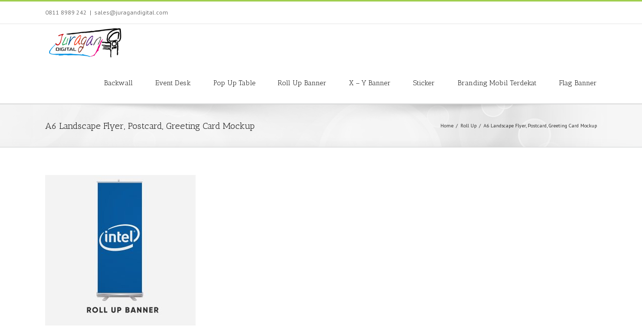

--- FILE ---
content_type: text/html; charset=UTF-8
request_url: https://juragandigital.com/roll-up-banner-portable-jakarta/a6-landscape-flyer-postcard-greeting-card-mockup-44/
body_size: 97210
content:
<!DOCTYPE html>
<html class="avada-html-layout-wide avada-html-header-position-top" lang="en-CA" prefix="og: http://ogp.me/ns# fb: http://ogp.me/ns/fb#">
<head>
	<meta http-equiv="X-UA-Compatible" content="IE=edge" />
	<meta http-equiv="Content-Type" content="text/html; charset=utf-8"/>
	<meta name="viewport" content="width=device-width, initial-scale=1" />
	<title>A6 Landscape Flyer, Postcard, Greeting Card Mockup &#8211; Juragan Digital</title>
<meta name='robots' content='max-image-preview:large' />
<link rel='dns-prefetch' href='//www.googletagmanager.com' />
<link rel="alternate" type="application/rss+xml" title="Juragan Digital &raquo; Feed" href="https://juragandigital.com/feed/" />
<link rel="alternate" type="application/rss+xml" title="Juragan Digital &raquo; Comments Feed" href="https://juragandigital.com/comments/feed/" />
					<link rel="shortcut icon" href="https://juragandigital.com/wp-content/uploads/2020/07/Logo-PNG-01-1.png" type="image/x-icon" />
		
					<!-- For iPhone -->
			<link rel="apple-touch-icon" href="https://juragandigital.com/wp-content/uploads/2020/07/Logo-PNG-01-1.png">
		
					<!-- For iPhone Retina display -->
			<link rel="apple-touch-icon" sizes="114x114" href="https://juragandigital.com/wp-content/uploads/2020/07/Logo-PNG-01-1.png">
		
					<!-- For iPad -->
			<link rel="apple-touch-icon" sizes="72x72" href="https://juragandigital.com/wp-content/uploads/2020/07/Logo-PNG-01-1.png">
		
					<!-- For iPad Retina display -->
			<link rel="apple-touch-icon" sizes="144x144" href="https://juragandigital.com/wp-content/uploads/2020/07/Logo-PNG-01-1.png">
				<link rel="alternate" type="application/rss+xml" title="Juragan Digital &raquo; A6 Landscape Flyer, Postcard, Greeting Card Mockup Comments Feed" href="https://juragandigital.com/roll-up-banner-portable-jakarta/a6-landscape-flyer-postcard-greeting-card-mockup-44/feed/" />

		<meta property="og:title" content="A6 Landscape Flyer, Postcard, Greeting Card Mockup"/>
		<meta property="og:type" content="article"/>
		<meta property="og:url" content="https://juragandigital.com/roll-up-banner-portable-jakarta/a6-landscape-flyer-postcard-greeting-card-mockup-44/"/>
		<meta property="og:site_name" content="Juragan Digital"/>
		<meta property="og:description" content=""/>

									<meta property="og:image" content="https://juragandigital.com/wp-content/uploads/2020/07/Logo-PNG-01-1.png"/>
							<script type="text/javascript">
window._wpemojiSettings = {"baseUrl":"https:\/\/s.w.org\/images\/core\/emoji\/14.0.0\/72x72\/","ext":".png","svgUrl":"https:\/\/s.w.org\/images\/core\/emoji\/14.0.0\/svg\/","svgExt":".svg","source":{"concatemoji":"https:\/\/juragandigital.com\/wp-includes\/js\/wp-emoji-release.min.js?ver=6.3.7"}};
/*! This file is auto-generated */
!function(i,n){var o,s,e;function c(e){try{var t={supportTests:e,timestamp:(new Date).valueOf()};sessionStorage.setItem(o,JSON.stringify(t))}catch(e){}}function p(e,t,n){e.clearRect(0,0,e.canvas.width,e.canvas.height),e.fillText(t,0,0);var t=new Uint32Array(e.getImageData(0,0,e.canvas.width,e.canvas.height).data),r=(e.clearRect(0,0,e.canvas.width,e.canvas.height),e.fillText(n,0,0),new Uint32Array(e.getImageData(0,0,e.canvas.width,e.canvas.height).data));return t.every(function(e,t){return e===r[t]})}function u(e,t,n){switch(t){case"flag":return n(e,"\ud83c\udff3\ufe0f\u200d\u26a7\ufe0f","\ud83c\udff3\ufe0f\u200b\u26a7\ufe0f")?!1:!n(e,"\ud83c\uddfa\ud83c\uddf3","\ud83c\uddfa\u200b\ud83c\uddf3")&&!n(e,"\ud83c\udff4\udb40\udc67\udb40\udc62\udb40\udc65\udb40\udc6e\udb40\udc67\udb40\udc7f","\ud83c\udff4\u200b\udb40\udc67\u200b\udb40\udc62\u200b\udb40\udc65\u200b\udb40\udc6e\u200b\udb40\udc67\u200b\udb40\udc7f");case"emoji":return!n(e,"\ud83e\udef1\ud83c\udffb\u200d\ud83e\udef2\ud83c\udfff","\ud83e\udef1\ud83c\udffb\u200b\ud83e\udef2\ud83c\udfff")}return!1}function f(e,t,n){var r="undefined"!=typeof WorkerGlobalScope&&self instanceof WorkerGlobalScope?new OffscreenCanvas(300,150):i.createElement("canvas"),a=r.getContext("2d",{willReadFrequently:!0}),o=(a.textBaseline="top",a.font="600 32px Arial",{});return e.forEach(function(e){o[e]=t(a,e,n)}),o}function t(e){var t=i.createElement("script");t.src=e,t.defer=!0,i.head.appendChild(t)}"undefined"!=typeof Promise&&(o="wpEmojiSettingsSupports",s=["flag","emoji"],n.supports={everything:!0,everythingExceptFlag:!0},e=new Promise(function(e){i.addEventListener("DOMContentLoaded",e,{once:!0})}),new Promise(function(t){var n=function(){try{var e=JSON.parse(sessionStorage.getItem(o));if("object"==typeof e&&"number"==typeof e.timestamp&&(new Date).valueOf()<e.timestamp+604800&&"object"==typeof e.supportTests)return e.supportTests}catch(e){}return null}();if(!n){if("undefined"!=typeof Worker&&"undefined"!=typeof OffscreenCanvas&&"undefined"!=typeof URL&&URL.createObjectURL&&"undefined"!=typeof Blob)try{var e="postMessage("+f.toString()+"("+[JSON.stringify(s),u.toString(),p.toString()].join(",")+"));",r=new Blob([e],{type:"text/javascript"}),a=new Worker(URL.createObjectURL(r),{name:"wpTestEmojiSupports"});return void(a.onmessage=function(e){c(n=e.data),a.terminate(),t(n)})}catch(e){}c(n=f(s,u,p))}t(n)}).then(function(e){for(var t in e)n.supports[t]=e[t],n.supports.everything=n.supports.everything&&n.supports[t],"flag"!==t&&(n.supports.everythingExceptFlag=n.supports.everythingExceptFlag&&n.supports[t]);n.supports.everythingExceptFlag=n.supports.everythingExceptFlag&&!n.supports.flag,n.DOMReady=!1,n.readyCallback=function(){n.DOMReady=!0}}).then(function(){return e}).then(function(){var e;n.supports.everything||(n.readyCallback(),(e=n.source||{}).concatemoji?t(e.concatemoji):e.wpemoji&&e.twemoji&&(t(e.twemoji),t(e.wpemoji)))}))}((window,document),window._wpemojiSettings);
</script>
<style type="text/css">
img.wp-smiley,
img.emoji {
	display: inline !important;
	border: none !important;
	box-shadow: none !important;
	height: 1em !important;
	width: 1em !important;
	margin: 0 0.07em !important;
	vertical-align: -0.1em !important;
	background: none !important;
	padding: 0 !important;
}
</style>
	<link rel='stylesheet' id='wc-blocks-vendors-style-css' href='https://juragandigital.com/wp-content/plugins/woocommerce/packages/woocommerce-blocks/build/wc-blocks-vendors-style.css?ver=9.6.6' type='text/css' media='all' />
<link rel='stylesheet' id='wc-blocks-style-css' href='https://juragandigital.com/wp-content/plugins/woocommerce/packages/woocommerce-blocks/build/wc-blocks-style.css?ver=9.6.6' type='text/css' media='all' />
<style id='classic-theme-styles-inline-css' type='text/css'>
/*! This file is auto-generated */
.wp-block-button__link{color:#fff;background-color:#32373c;border-radius:9999px;box-shadow:none;text-decoration:none;padding:calc(.667em + 2px) calc(1.333em + 2px);font-size:1.125em}.wp-block-file__button{background:#32373c;color:#fff;text-decoration:none}
</style>
<style id='global-styles-inline-css' type='text/css'>
body{--wp--preset--color--black: #000000;--wp--preset--color--cyan-bluish-gray: #abb8c3;--wp--preset--color--white: #ffffff;--wp--preset--color--pale-pink: #f78da7;--wp--preset--color--vivid-red: #cf2e2e;--wp--preset--color--luminous-vivid-orange: #ff6900;--wp--preset--color--luminous-vivid-amber: #fcb900;--wp--preset--color--light-green-cyan: #7bdcb5;--wp--preset--color--vivid-green-cyan: #00d084;--wp--preset--color--pale-cyan-blue: #8ed1fc;--wp--preset--color--vivid-cyan-blue: #0693e3;--wp--preset--color--vivid-purple: #9b51e0;--wp--preset--gradient--vivid-cyan-blue-to-vivid-purple: linear-gradient(135deg,rgba(6,147,227,1) 0%,rgb(155,81,224) 100%);--wp--preset--gradient--light-green-cyan-to-vivid-green-cyan: linear-gradient(135deg,rgb(122,220,180) 0%,rgb(0,208,130) 100%);--wp--preset--gradient--luminous-vivid-amber-to-luminous-vivid-orange: linear-gradient(135deg,rgba(252,185,0,1) 0%,rgba(255,105,0,1) 100%);--wp--preset--gradient--luminous-vivid-orange-to-vivid-red: linear-gradient(135deg,rgba(255,105,0,1) 0%,rgb(207,46,46) 100%);--wp--preset--gradient--very-light-gray-to-cyan-bluish-gray: linear-gradient(135deg,rgb(238,238,238) 0%,rgb(169,184,195) 100%);--wp--preset--gradient--cool-to-warm-spectrum: linear-gradient(135deg,rgb(74,234,220) 0%,rgb(151,120,209) 20%,rgb(207,42,186) 40%,rgb(238,44,130) 60%,rgb(251,105,98) 80%,rgb(254,248,76) 100%);--wp--preset--gradient--blush-light-purple: linear-gradient(135deg,rgb(255,206,236) 0%,rgb(152,150,240) 100%);--wp--preset--gradient--blush-bordeaux: linear-gradient(135deg,rgb(254,205,165) 0%,rgb(254,45,45) 50%,rgb(107,0,62) 100%);--wp--preset--gradient--luminous-dusk: linear-gradient(135deg,rgb(255,203,112) 0%,rgb(199,81,192) 50%,rgb(65,88,208) 100%);--wp--preset--gradient--pale-ocean: linear-gradient(135deg,rgb(255,245,203) 0%,rgb(182,227,212) 50%,rgb(51,167,181) 100%);--wp--preset--gradient--electric-grass: linear-gradient(135deg,rgb(202,248,128) 0%,rgb(113,206,126) 100%);--wp--preset--gradient--midnight: linear-gradient(135deg,rgb(2,3,129) 0%,rgb(40,116,252) 100%);--wp--preset--font-size--small: 9.75px;--wp--preset--font-size--medium: 20px;--wp--preset--font-size--large: 19.5px;--wp--preset--font-size--x-large: 42px;--wp--preset--font-size--normal: 13px;--wp--preset--font-size--xlarge: 26px;--wp--preset--font-size--huge: 39px;--wp--preset--spacing--20: 0.44rem;--wp--preset--spacing--30: 0.67rem;--wp--preset--spacing--40: 1rem;--wp--preset--spacing--50: 1.5rem;--wp--preset--spacing--60: 2.25rem;--wp--preset--spacing--70: 3.38rem;--wp--preset--spacing--80: 5.06rem;--wp--preset--shadow--natural: 6px 6px 9px rgba(0, 0, 0, 0.2);--wp--preset--shadow--deep: 12px 12px 50px rgba(0, 0, 0, 0.4);--wp--preset--shadow--sharp: 6px 6px 0px rgba(0, 0, 0, 0.2);--wp--preset--shadow--outlined: 6px 6px 0px -3px rgba(255, 255, 255, 1), 6px 6px rgba(0, 0, 0, 1);--wp--preset--shadow--crisp: 6px 6px 0px rgba(0, 0, 0, 1);}:where(.is-layout-flex){gap: 0.5em;}:where(.is-layout-grid){gap: 0.5em;}body .is-layout-flow > .alignleft{float: left;margin-inline-start: 0;margin-inline-end: 2em;}body .is-layout-flow > .alignright{float: right;margin-inline-start: 2em;margin-inline-end: 0;}body .is-layout-flow > .aligncenter{margin-left: auto !important;margin-right: auto !important;}body .is-layout-constrained > .alignleft{float: left;margin-inline-start: 0;margin-inline-end: 2em;}body .is-layout-constrained > .alignright{float: right;margin-inline-start: 2em;margin-inline-end: 0;}body .is-layout-constrained > .aligncenter{margin-left: auto !important;margin-right: auto !important;}body .is-layout-constrained > :where(:not(.alignleft):not(.alignright):not(.alignfull)){max-width: var(--wp--style--global--content-size);margin-left: auto !important;margin-right: auto !important;}body .is-layout-constrained > .alignwide{max-width: var(--wp--style--global--wide-size);}body .is-layout-flex{display: flex;}body .is-layout-flex{flex-wrap: wrap;align-items: center;}body .is-layout-flex > *{margin: 0;}body .is-layout-grid{display: grid;}body .is-layout-grid > *{margin: 0;}:where(.wp-block-columns.is-layout-flex){gap: 2em;}:where(.wp-block-columns.is-layout-grid){gap: 2em;}:where(.wp-block-post-template.is-layout-flex){gap: 1.25em;}:where(.wp-block-post-template.is-layout-grid){gap: 1.25em;}.has-black-color{color: var(--wp--preset--color--black) !important;}.has-cyan-bluish-gray-color{color: var(--wp--preset--color--cyan-bluish-gray) !important;}.has-white-color{color: var(--wp--preset--color--white) !important;}.has-pale-pink-color{color: var(--wp--preset--color--pale-pink) !important;}.has-vivid-red-color{color: var(--wp--preset--color--vivid-red) !important;}.has-luminous-vivid-orange-color{color: var(--wp--preset--color--luminous-vivid-orange) !important;}.has-luminous-vivid-amber-color{color: var(--wp--preset--color--luminous-vivid-amber) !important;}.has-light-green-cyan-color{color: var(--wp--preset--color--light-green-cyan) !important;}.has-vivid-green-cyan-color{color: var(--wp--preset--color--vivid-green-cyan) !important;}.has-pale-cyan-blue-color{color: var(--wp--preset--color--pale-cyan-blue) !important;}.has-vivid-cyan-blue-color{color: var(--wp--preset--color--vivid-cyan-blue) !important;}.has-vivid-purple-color{color: var(--wp--preset--color--vivid-purple) !important;}.has-black-background-color{background-color: var(--wp--preset--color--black) !important;}.has-cyan-bluish-gray-background-color{background-color: var(--wp--preset--color--cyan-bluish-gray) !important;}.has-white-background-color{background-color: var(--wp--preset--color--white) !important;}.has-pale-pink-background-color{background-color: var(--wp--preset--color--pale-pink) !important;}.has-vivid-red-background-color{background-color: var(--wp--preset--color--vivid-red) !important;}.has-luminous-vivid-orange-background-color{background-color: var(--wp--preset--color--luminous-vivid-orange) !important;}.has-luminous-vivid-amber-background-color{background-color: var(--wp--preset--color--luminous-vivid-amber) !important;}.has-light-green-cyan-background-color{background-color: var(--wp--preset--color--light-green-cyan) !important;}.has-vivid-green-cyan-background-color{background-color: var(--wp--preset--color--vivid-green-cyan) !important;}.has-pale-cyan-blue-background-color{background-color: var(--wp--preset--color--pale-cyan-blue) !important;}.has-vivid-cyan-blue-background-color{background-color: var(--wp--preset--color--vivid-cyan-blue) !important;}.has-vivid-purple-background-color{background-color: var(--wp--preset--color--vivid-purple) !important;}.has-black-border-color{border-color: var(--wp--preset--color--black) !important;}.has-cyan-bluish-gray-border-color{border-color: var(--wp--preset--color--cyan-bluish-gray) !important;}.has-white-border-color{border-color: var(--wp--preset--color--white) !important;}.has-pale-pink-border-color{border-color: var(--wp--preset--color--pale-pink) !important;}.has-vivid-red-border-color{border-color: var(--wp--preset--color--vivid-red) !important;}.has-luminous-vivid-orange-border-color{border-color: var(--wp--preset--color--luminous-vivid-orange) !important;}.has-luminous-vivid-amber-border-color{border-color: var(--wp--preset--color--luminous-vivid-amber) !important;}.has-light-green-cyan-border-color{border-color: var(--wp--preset--color--light-green-cyan) !important;}.has-vivid-green-cyan-border-color{border-color: var(--wp--preset--color--vivid-green-cyan) !important;}.has-pale-cyan-blue-border-color{border-color: var(--wp--preset--color--pale-cyan-blue) !important;}.has-vivid-cyan-blue-border-color{border-color: var(--wp--preset--color--vivid-cyan-blue) !important;}.has-vivid-purple-border-color{border-color: var(--wp--preset--color--vivid-purple) !important;}.has-vivid-cyan-blue-to-vivid-purple-gradient-background{background: var(--wp--preset--gradient--vivid-cyan-blue-to-vivid-purple) !important;}.has-light-green-cyan-to-vivid-green-cyan-gradient-background{background: var(--wp--preset--gradient--light-green-cyan-to-vivid-green-cyan) !important;}.has-luminous-vivid-amber-to-luminous-vivid-orange-gradient-background{background: var(--wp--preset--gradient--luminous-vivid-amber-to-luminous-vivid-orange) !important;}.has-luminous-vivid-orange-to-vivid-red-gradient-background{background: var(--wp--preset--gradient--luminous-vivid-orange-to-vivid-red) !important;}.has-very-light-gray-to-cyan-bluish-gray-gradient-background{background: var(--wp--preset--gradient--very-light-gray-to-cyan-bluish-gray) !important;}.has-cool-to-warm-spectrum-gradient-background{background: var(--wp--preset--gradient--cool-to-warm-spectrum) !important;}.has-blush-light-purple-gradient-background{background: var(--wp--preset--gradient--blush-light-purple) !important;}.has-blush-bordeaux-gradient-background{background: var(--wp--preset--gradient--blush-bordeaux) !important;}.has-luminous-dusk-gradient-background{background: var(--wp--preset--gradient--luminous-dusk) !important;}.has-pale-ocean-gradient-background{background: var(--wp--preset--gradient--pale-ocean) !important;}.has-electric-grass-gradient-background{background: var(--wp--preset--gradient--electric-grass) !important;}.has-midnight-gradient-background{background: var(--wp--preset--gradient--midnight) !important;}.has-small-font-size{font-size: var(--wp--preset--font-size--small) !important;}.has-medium-font-size{font-size: var(--wp--preset--font-size--medium) !important;}.has-large-font-size{font-size: var(--wp--preset--font-size--large) !important;}.has-x-large-font-size{font-size: var(--wp--preset--font-size--x-large) !important;}
.wp-block-navigation a:where(:not(.wp-element-button)){color: inherit;}
:where(.wp-block-post-template.is-layout-flex){gap: 1.25em;}:where(.wp-block-post-template.is-layout-grid){gap: 1.25em;}
:where(.wp-block-columns.is-layout-flex){gap: 2em;}:where(.wp-block-columns.is-layout-grid){gap: 2em;}
.wp-block-pullquote{font-size: 1.5em;line-height: 1.6;}
</style>
<style id='woocommerce-inline-inline-css' type='text/css'>
.woocommerce form .form-row .required { visibility: visible; }
</style>
<link rel='stylesheet' id='avada-stylesheet-css' href='https://juragandigital.com/wp-content/themes/Avada/assets/css/style.min.css?ver=6.2.3' type='text/css' media='all' />
<link rel='stylesheet' id='child-style-css' href='https://juragandigital.com/wp-content/themes/Avada-Child-Theme/style.css?ver=6.3.7' type='text/css' media='all' />
<!--[if IE]>
<link rel='stylesheet' id='avada-IE-css' href='https://juragandigital.com/wp-content/themes/Avada/assets/css/ie.min.css?ver=6.2.3' type='text/css' media='all' />
<style id='avada-IE-inline-css' type='text/css'>
.avada-select-parent .select-arrow{background-color:#ffffff}
.select-arrow{background-color:#ffffff}
</style>
<![endif]-->
<link rel='stylesheet' id='fusion-dynamic-css-css' href='https://juragandigital.com/wp-content/uploads/fusion-styles/ca2a13b16970702527c0374055af55f6.min.css?ver=2.2.3' type='text/css' media='all' />
<script type='text/javascript' src='https://juragandigital.com/wp-includes/js/jquery/jquery.min.js?ver=3.7.0' id='jquery-core-js'></script>
<script type='text/javascript' src='https://juragandigital.com/wp-includes/js/jquery/jquery-migrate.min.js?ver=3.4.1' id='jquery-migrate-js'></script>
<link rel="https://api.w.org/" href="https://juragandigital.com/wp-json/" /><link rel="alternate" type="application/json" href="https://juragandigital.com/wp-json/wp/v2/media/19901" /><link rel="EditURI" type="application/rsd+xml" title="RSD" href="https://juragandigital.com/xmlrpc.php?rsd" />
<link rel='shortlink' href='https://juragandigital.com/?p=19901' />
<link rel="alternate" type="application/json+oembed" href="https://juragandigital.com/wp-json/oembed/1.0/embed?url=https%3A%2F%2Fjuragandigital.com%2Froll-up-banner-portable-jakarta%2Fa6-landscape-flyer-postcard-greeting-card-mockup-44%2F" />
<link rel="alternate" type="text/xml+oembed" href="https://juragandigital.com/wp-json/oembed/1.0/embed?url=https%3A%2F%2Fjuragandigital.com%2Froll-up-banner-portable-jakarta%2Fa6-landscape-flyer-postcard-greeting-card-mockup-44%2F&#038;format=xml" />
<script>
function MyCopyText() {
var target_text = window.getSelection(),
add_text = '<br><br>Artikel ini dibuat dan diterbitkan oleh Juragan Digital, baca selengkapnya di : ' + document.location.href,
out_text = target_text + add_text,
fake = document.createElement('div');
fake.style.position = 'absolute';
fake.style.left = '-99999px';
document.body.appendChild(fake);
fake.innerHTML = out_text;
target_text.selectAllChildren(fake);
window.setTimeout(function() {
document.body.removeChild(fake);
}, 100);
}
document.addEventListener('copy', MyCopyText);
</script><meta name="generator" content="Site Kit by Google 1.161.0" /><meta name="googlebot" content="nosnippet"><!-- Google Tag Manager -->
<script>(function(w,d,s,l,i){w[l]=w[l]||[];w[l].push({'gtm.start':
new Date().getTime(),event:'gtm.js'});var f=d.getElementsByTagName(s)[0],
j=d.createElement(s),dl=l!='dataLayer'?'&l='+l:'';j.async=true;j.src=
'https://www.googletagmanager.com/gtm.js?id='+i+dl;f.parentNode.insertBefore(j,f);
})(window,document,'script','dataLayer','GTM-P4F9ZWJ6');</script>
<!-- End Google Tag Manager --><style type="text/css" id="css-fb-visibility">@media screen and (max-width: 640px){body:not(.fusion-builder-ui-wireframe) .fusion-no-small-visibility{display:none !important;}}@media screen and (min-width: 641px) and (max-width: 1024px){body:not(.fusion-builder-ui-wireframe) .fusion-no-medium-visibility{display:none !important;}}@media screen and (min-width: 1025px){body:not(.fusion-builder-ui-wireframe) .fusion-no-large-visibility{display:none !important;}}</style>	<noscript><style>.woocommerce-product-gallery{ opacity: 1 !important; }</style></noscript>
	<meta name="generator" content="Powered by Slider Revolution 6.6.18 - responsive, Mobile-Friendly Slider Plugin for WordPress with comfortable drag and drop interface." />
<script>function setREVStartSize(e){
			//window.requestAnimationFrame(function() {
				window.RSIW = window.RSIW===undefined ? window.innerWidth : window.RSIW;
				window.RSIH = window.RSIH===undefined ? window.innerHeight : window.RSIH;
				try {
					var pw = document.getElementById(e.c).parentNode.offsetWidth,
						newh;
					pw = pw===0 || isNaN(pw) || (e.l=="fullwidth" || e.layout=="fullwidth") ? window.RSIW : pw;
					e.tabw = e.tabw===undefined ? 0 : parseInt(e.tabw);
					e.thumbw = e.thumbw===undefined ? 0 : parseInt(e.thumbw);
					e.tabh = e.tabh===undefined ? 0 : parseInt(e.tabh);
					e.thumbh = e.thumbh===undefined ? 0 : parseInt(e.thumbh);
					e.tabhide = e.tabhide===undefined ? 0 : parseInt(e.tabhide);
					e.thumbhide = e.thumbhide===undefined ? 0 : parseInt(e.thumbhide);
					e.mh = e.mh===undefined || e.mh=="" || e.mh==="auto" ? 0 : parseInt(e.mh,0);
					if(e.layout==="fullscreen" || e.l==="fullscreen")
						newh = Math.max(e.mh,window.RSIH);
					else{
						e.gw = Array.isArray(e.gw) ? e.gw : [e.gw];
						for (var i in e.rl) if (e.gw[i]===undefined || e.gw[i]===0) e.gw[i] = e.gw[i-1];
						e.gh = e.el===undefined || e.el==="" || (Array.isArray(e.el) && e.el.length==0)? e.gh : e.el;
						e.gh = Array.isArray(e.gh) ? e.gh : [e.gh];
						for (var i in e.rl) if (e.gh[i]===undefined || e.gh[i]===0) e.gh[i] = e.gh[i-1];
											
						var nl = new Array(e.rl.length),
							ix = 0,
							sl;
						e.tabw = e.tabhide>=pw ? 0 : e.tabw;
						e.thumbw = e.thumbhide>=pw ? 0 : e.thumbw;
						e.tabh = e.tabhide>=pw ? 0 : e.tabh;
						e.thumbh = e.thumbhide>=pw ? 0 : e.thumbh;
						for (var i in e.rl) nl[i] = e.rl[i]<window.RSIW ? 0 : e.rl[i];
						sl = nl[0];
						for (var i in nl) if (sl>nl[i] && nl[i]>0) { sl = nl[i]; ix=i;}
						var m = pw>(e.gw[ix]+e.tabw+e.thumbw) ? 1 : (pw-(e.tabw+e.thumbw)) / (e.gw[ix]);
						newh =  (e.gh[ix] * m) + (e.tabh + e.thumbh);
					}
					var el = document.getElementById(e.c);
					if (el!==null && el) el.style.height = newh+"px";
					el = document.getElementById(e.c+"_wrapper");
					if (el!==null && el) {
						el.style.height = newh+"px";
						el.style.display = "block";
					}
				} catch(e){
					console.log("Failure at Presize of Slider:" + e)
				}
			//});
		  };</script>
		<script type="text/javascript">
			var doc = document.documentElement;
			doc.setAttribute( 'data-useragent', navigator.userAgent );
		</script>
		
	</head>

<body data-rsssl=1 class="attachment attachment-template-default attachmentid-19901 attachment-jpeg theme-Avada woocommerce-no-js fusion-image-hovers fusion-pagination-sizing fusion-button_size-large fusion-button_type-flat fusion-button_span-no avada-image-rollover-circle-yes avada-image-rollover-yes avada-image-rollover-direction-left fusion-body ltr fusion-sticky-header no-tablet-sticky-header no-mobile-sticky-header no-mobile-slidingbar no-mobile-totop avada-has-rev-slider-styles fusion-disable-outline fusion-sub-menu-fade mobile-logo-pos-left layout-wide-mode avada-has-boxed-modal-shadow-none layout-scroll-offset-full avada-has-zero-margin-offset-top fusion-top-header menu-text-align-center fusion-woo-product-design-classic fusion-woo-shop-page-columns-4 fusion-woo-related-columns-4 fusion-woo-archive-page-columns-3 avada-has-woo-gallery-disabled mobile-menu-design-modern fusion-show-pagination-text fusion-header-layout-v2 avada-responsive avada-footer-fx-none avada-menu-highlight-style-bar fusion-search-form-classic fusion-main-menu-search-overlay fusion-avatar-square avada-dropdown-styles avada-blog-layout-large avada-blog-archive-layout-large avada-header-shadow-no avada-menu-icon-position-left avada-has-megamenu-shadow avada-has-mainmenu-dropdown-divider avada-has-mobile-menu-search avada-has-breadcrumb-mobile-hidden avada-has-titlebar-bar_and_content avada-has-pagination-padding avada-flyout-menu-direction-fade avada-ec-views-v1" >
	<!-- Google Tag Manager (noscript) -->
<noscript><iframe src="https://www.googletagmanager.com/ns.html?id=GTM-P4F9ZWJ6"
height="0" width="0" style="display:none;visibility:hidden"></iframe></noscript>
<!-- End Google Tag Manager (noscript) -->	<a class="skip-link screen-reader-text" href="#content">Skip to content</a>

	<div id="boxed-wrapper">
		<div class="fusion-sides-frame"></div>
		<div id="wrapper" class="fusion-wrapper">
			<div id="home" style="position:relative;top:-1px;"></div>
			
			<header class="fusion-header-wrapper">
				<div class="fusion-header-v2 fusion-logo-alignment fusion-logo-left fusion-sticky-menu- fusion-sticky-logo- fusion-mobile-logo-  fusion-mobile-menu-design-modern">
					
<div class="fusion-secondary-header">
	<div class="fusion-row">
					<div class="fusion-alignleft">
				<div class="fusion-contact-info"><span class="fusion-contact-info-phone-number"><a href="https://api.whatsapp.com/send?phone=628118989242">0811 8989 242</a></span><span class="fusion-header-separator">|</span><span class="fusion-contact-info-email-address"><a href="mailto:&#115;&#97;les&#64;j&#117;&#114;a&#103;&#97;&#110;&#100;&#105;g&#105;&#116;&#97;l&#46;&#99;&#111;&#109;">&#115;&#97;les&#64;j&#117;&#114;a&#103;&#97;&#110;&#100;&#105;g&#105;&#116;&#97;l&#46;&#99;&#111;&#109;</a></span></div>			</div>
							<div class="fusion-alignright">
				<nav class="fusion-secondary-menu" role="navigation" aria-label="Secondary Menu"></nav>			</div>
			</div>
</div>
<div class="fusion-header-sticky-height"></div>
<div class="fusion-header">
	<div class="fusion-row">
					<div class="fusion-logo" data-margin-top="31" data-margin-bottom="0" data-margin-left="-30" data-margin-right="-10">
			<a class="fusion-logo-link"  href="https://juragandigital.com/" >

						<!-- standard logo -->
			<img src="https://juragandigital.com/wp-content/uploads/2020/07/Logo-PNG-01-1.png" srcset="https://juragandigital.com/wp-content/uploads/2020/07/Logo-PNG-01-1.png 1x" width="157" height="74" alt="Juragan Digital Logo" data-retina_logo_url="" class="fusion-standard-logo" />

			
					</a>
		</div>		<nav class="fusion-main-menu" aria-label="Main Menu"><div class="fusion-overlay-search">		<form role="search" class="searchform fusion-search-form  fusion-search-form-classic" method="get" action="https://juragandigital.com/">
			<div class="fusion-search-form-content">

				
				<div class="fusion-search-field search-field">
					<label><span class="screen-reader-text">Search for:</span>
													<input type="search" value="" name="s" class="s" placeholder="Search..." required aria-required="true" aria-label=""/>
											</label>
				</div>
				<div class="fusion-search-button search-button">
					<input type="submit" class="fusion-search-submit searchsubmit" value="&#xf002;" />
									</div>

				
			</div>


			
		</form>
		<div class="fusion-search-spacer"></div><a href="#" class="fusion-close-search"></a></div><ul id="menu-home-page" class="fusion-menu"><li  id="menu-item-19697"  class="menu-item menu-item-type-post_type menu-item-object-page menu-item-has-children menu-item-19697 fusion-dropdown-menu"  data-item-id="19697"><a  href="https://juragandigital.com/backwall-portable-murah-jakarta/" class="fusion-bar-highlight"><span class="menu-text">Backwall</span></a><ul class="sub-menu"><li  id="menu-item-21076"  class="menu-item menu-item-type-custom menu-item-object-custom menu-item-has-children menu-item-21076 fusion-dropdown-submenu" ><a  href="#" class="fusion-bar-highlight"><span>Backwall Portable Straight</span></a><ul class="sub-menu"><li  id="menu-item-21104"  class="menu-item menu-item-type-post_type menu-item-object-page menu-item-21104" ><a  href="https://juragandigital.com/backwall-portable-3x2-straight-panel/" class="fusion-bar-highlight"><span>Backwall Portable 3×2 Straight Panel</span></a></li><li  id="menu-item-19880"  class="menu-item menu-item-type-post_type menu-item-object-page menu-item-19880" ><a  href="https://juragandigital.com/backwall-portable-3x3-straight-panel/" class="fusion-bar-highlight"><span>Backwall Portable 3×3 Straight panel</span></a></li><li  id="menu-item-19879"  class="menu-item menu-item-type-post_type menu-item-object-page menu-item-19879" ><a  href="https://juragandigital.com/backwall-portable-3x4-straight-panel/" class="fusion-bar-highlight"><span>Backwall Portable 3×4 Straight Panel</span></a></li></ul></li><li  id="menu-item-21077"  class="menu-item menu-item-type-custom menu-item-object-custom menu-item-has-children menu-item-21077 fusion-dropdown-submenu" ><a  href="#" class="fusion-bar-highlight"><span>Backwall Portable Curve</span></a><ul class="sub-menu"><li  id="menu-item-21103"  class="menu-item menu-item-type-post_type menu-item-object-page menu-item-21103" ><a  href="https://juragandigital.com/backwall-portable-3x2-curve-panel/" class="fusion-bar-highlight"><span>Backwall Portable 3×2 Curve Panel</span></a></li><li  id="menu-item-21053"  class="menu-item menu-item-type-post_type menu-item-object-page menu-item-21053" ><a  href="https://juragandigital.com/backwall-portable-3x3-curve-panel-2/" class="fusion-bar-highlight"><span>Backwall Portable 3×3 Curve Panel</span></a></li><li  id="menu-item-19877"  class="menu-item menu-item-type-post_type menu-item-object-page menu-item-19877" ><a  href="https://juragandigital.com/backwall-portable-3x4-curve-panel/" class="fusion-bar-highlight"><span>Backwall Portable 3×4 Curve Panel</span></a></li></ul></li><li  id="menu-item-21078"  class="menu-item menu-item-type-custom menu-item-object-custom menu-item-has-children menu-item-21078 fusion-dropdown-submenu" ><a  href="#" class="fusion-bar-highlight"><span>Cara Desain Backwall Portable</span></a><ul class="sub-menu"><li  id="menu-item-21114"  class="menu-item menu-item-type-post_type menu-item-object-page menu-item-21114" ><a  href="https://juragandigital.com/cara-desain-backwall-portable-3x2-straight-panel/" class="fusion-bar-highlight"><span>Cara Desain Backwall Portable 3×2 Straight Panel</span></a></li><li  id="menu-item-21080"  class="menu-item menu-item-type-post_type menu-item-object-page menu-item-21080" ><a  href="https://juragandigital.com/cara-desain-backwall-portable-3x3-straight-panel/" class="fusion-bar-highlight"><span>Cara Desain Backwall Portable 3×3 Straight Panel</span></a></li><li  id="menu-item-21082"  class="menu-item menu-item-type-post_type menu-item-object-page menu-item-21082" ><a  href="https://juragandigital.com/cara-desain-backwall-portable-3x4-straight-panel/" class="fusion-bar-highlight"><span>Cara Desain Backwall Portable 3×4 Straight Panel</span></a></li><li  id="menu-item-21113"  class="menu-item menu-item-type-post_type menu-item-object-page menu-item-21113" ><a  href="https://juragandigital.com/cara-desain-backwall-portable-3x2-curve-panel/" class="fusion-bar-highlight"><span>Cara Desain Backwall Portable 3×2 Curve Panel</span></a></li><li  id="menu-item-21079"  class="menu-item menu-item-type-post_type menu-item-object-page menu-item-21079" ><a  href="https://juragandigital.com/cara-desain-backwall-portable-3x3-curve-panel/" class="fusion-bar-highlight"><span>Cara Desain Backwall Portable 3×3 Curve Panel</span></a></li><li  id="menu-item-21081"  class="menu-item menu-item-type-post_type menu-item-object-page menu-item-21081" ><a  href="https://juragandigital.com/cara-desain-backwall-portable-3x4-curve-panel/" class="fusion-bar-highlight"><span>Cara Desain Backwall Portable 3×4 Curve Panel</span></a></li></ul></li><li  id="menu-item-20237"  class="menu-item menu-item-type-post_type menu-item-object-page menu-item-20237 fusion-dropdown-submenu" ><a  href="https://juragandigital.com/cara-pasang-backwall-portable/" class="fusion-bar-highlight"><span>Cara Pasang Backwall Portable</span></a></li></ul></li><li  id="menu-item-19698"  class="menu-item menu-item-type-post_type menu-item-object-page menu-item-has-children menu-item-19698 fusion-dropdown-menu"  data-item-id="19698"><a  href="https://juragandigital.com/event-desk-pop-up-table-meja-promosi-knockdown-portable-2/" class="fusion-bar-highlight"><span class="menu-text">Event Desk</span></a><ul class="sub-menu"><li  id="menu-item-21064"  class="menu-item menu-item-type-post_type menu-item-object-page menu-item-21064 fusion-dropdown-submenu" ><a  href="https://juragandigital.com/cara-desain-event-desk/" class="fusion-bar-highlight"><span>Cara Desain Event Desk</span></a></li></ul></li><li  id="menu-item-19699"  class="menu-item menu-item-type-post_type menu-item-object-page menu-item-has-children menu-item-19699 fusion-dropdown-menu"  data-item-id="19699"><a  href="https://juragandigital.com/event-desk-pop-up-table-stand/" class="fusion-bar-highlight"><span class="menu-text">Pop Up Table</span></a><ul class="sub-menu"><li  id="menu-item-21075"  class="menu-item menu-item-type-post_type menu-item-object-page menu-item-21075 fusion-dropdown-submenu" ><a  href="https://juragandigital.com/cara-desain-pop-up-table/" class="fusion-bar-highlight"><span>Cara Desain Pop Up Table</span></a></li></ul></li><li  id="menu-item-19696"  class="menu-item menu-item-type-post_type menu-item-object-page menu-item-has-children menu-item-19696 fusion-dropdown-menu"  data-item-id="19696"><a  href="https://juragandigital.com/roll-up-banner-portable-jakarta/" class="fusion-bar-highlight"><span class="menu-text">Roll Up Banner</span></a><ul class="sub-menu"><li  id="menu-item-21088"  class="menu-item menu-item-type-post_type menu-item-object-page menu-item-21088 fusion-dropdown-submenu" ><a  href="https://juragandigital.com/cara-desain-roll-up-banner/" class="fusion-bar-highlight"><span>Cara Desain Roll Up Banner</span></a></li></ul></li><li  id="menu-item-19695"  class="menu-item menu-item-type-post_type menu-item-object-page menu-item-19695"  data-item-id="19695"><a  href="https://juragandigital.com/x-banner-y-banner-mini-x-banner-standing-banner-murah-flexy-korea-albatros-photo-paper-easy-banner-portable-k-banner-jakarta/" class="fusion-bar-highlight"><span class="menu-text">X – Y Banner</span></a></li><li  id="menu-item-19693"  class="menu-item menu-item-type-post_type menu-item-object-page menu-item-has-children menu-item-19693 fusion-dropdown-menu"  data-item-id="19693"><a  href="https://juragandigital.com/sticker/" class="fusion-bar-highlight"><span class="menu-text">Sticker</span></a><ul class="sub-menu"><li  id="menu-item-19891"  class="menu-item menu-item-type-post_type menu-item-object-page menu-item-19891 fusion-dropdown-submenu" ><a  href="https://juragandigital.com/sticker-vinyl-ritrama/" class="fusion-bar-highlight"><span>Sticker Vinyl</span></a></li><li  id="menu-item-19890"  class="menu-item menu-item-type-post_type menu-item-object-page menu-item-19890 fusion-dropdown-submenu" ><a  href="https://juragandigital.com/sticker-one-way/" class="fusion-bar-highlight"><span>Sticker Oneway</span></a></li><li  id="menu-item-19889"  class="menu-item menu-item-type-post_type menu-item-object-page menu-item-19889 fusion-dropdown-submenu" ><a  href="https://juragandigital.com/sticker-black-out/" class="fusion-bar-highlight"><span>Sticker Blackout</span></a></li></ul></li><li  id="menu-item-19694"  class="menu-item menu-item-type-post_type menu-item-object-page menu-item-19694"  data-item-id="19694"><a  href="https://juragandigital.com/branding-mobil-terdekat/" class="fusion-bar-highlight"><span class="menu-text">Branding Mobil Terdekat</span></a></li><li  id="menu-item-20023"  class="menu-item menu-item-type-post_type menu-item-object-page menu-item-has-children menu-item-20023 fusion-dropdown-menu"  data-item-id="20023"><a  href="https://juragandigital.com/flag-banner/" class="fusion-bar-highlight"><span class="menu-text">Flag Banner</span></a><ul class="sub-menu"><li  id="menu-item-20945"  class="menu-item menu-item-type-post_type menu-item-object-page menu-item-20945 fusion-dropdown-submenu" ><a  href="https://juragandigital.com/flag-banner/" class="fusion-bar-highlight"><span>Flag Banner</span></a></li><li  id="menu-item-20944"  class="menu-item menu-item-type-post_type menu-item-object-page menu-item-20944 fusion-dropdown-submenu" ><a  href="https://juragandigital.com/water-tank-barrier-banner/" class="fusion-bar-highlight"><span>Water Tank Barrier Banner</span></a></li></ul></li></ul></nav><div class="fusion-mobile-navigation"><ul id="menu-home-page-1" class="fusion-mobile-menu"><li   class="menu-item menu-item-type-post_type menu-item-object-page menu-item-has-children menu-item-19697 fusion-dropdown-menu"  data-item-id="19697"><a  href="https://juragandigital.com/backwall-portable-murah-jakarta/" class="fusion-bar-highlight"><span class="menu-text">Backwall</span></a><ul class="sub-menu"><li   class="menu-item menu-item-type-custom menu-item-object-custom menu-item-has-children menu-item-21076 fusion-dropdown-submenu" ><a  href="#" class="fusion-bar-highlight"><span>Backwall Portable Straight</span></a><ul class="sub-menu"><li   class="menu-item menu-item-type-post_type menu-item-object-page menu-item-21104" ><a  href="https://juragandigital.com/backwall-portable-3x2-straight-panel/" class="fusion-bar-highlight"><span>Backwall Portable 3×2 Straight Panel</span></a></li><li   class="menu-item menu-item-type-post_type menu-item-object-page menu-item-19880" ><a  href="https://juragandigital.com/backwall-portable-3x3-straight-panel/" class="fusion-bar-highlight"><span>Backwall Portable 3×3 Straight panel</span></a></li><li   class="menu-item menu-item-type-post_type menu-item-object-page menu-item-19879" ><a  href="https://juragandigital.com/backwall-portable-3x4-straight-panel/" class="fusion-bar-highlight"><span>Backwall Portable 3×4 Straight Panel</span></a></li></ul></li><li   class="menu-item menu-item-type-custom menu-item-object-custom menu-item-has-children menu-item-21077 fusion-dropdown-submenu" ><a  href="#" class="fusion-bar-highlight"><span>Backwall Portable Curve</span></a><ul class="sub-menu"><li   class="menu-item menu-item-type-post_type menu-item-object-page menu-item-21103" ><a  href="https://juragandigital.com/backwall-portable-3x2-curve-panel/" class="fusion-bar-highlight"><span>Backwall Portable 3×2 Curve Panel</span></a></li><li   class="menu-item menu-item-type-post_type menu-item-object-page menu-item-21053" ><a  href="https://juragandigital.com/backwall-portable-3x3-curve-panel-2/" class="fusion-bar-highlight"><span>Backwall Portable 3×3 Curve Panel</span></a></li><li   class="menu-item menu-item-type-post_type menu-item-object-page menu-item-19877" ><a  href="https://juragandigital.com/backwall-portable-3x4-curve-panel/" class="fusion-bar-highlight"><span>Backwall Portable 3×4 Curve Panel</span></a></li></ul></li><li   class="menu-item menu-item-type-custom menu-item-object-custom menu-item-has-children menu-item-21078 fusion-dropdown-submenu" ><a  href="#" class="fusion-bar-highlight"><span>Cara Desain Backwall Portable</span></a><ul class="sub-menu"><li   class="menu-item menu-item-type-post_type menu-item-object-page menu-item-21114" ><a  href="https://juragandigital.com/cara-desain-backwall-portable-3x2-straight-panel/" class="fusion-bar-highlight"><span>Cara Desain Backwall Portable 3×2 Straight Panel</span></a></li><li   class="menu-item menu-item-type-post_type menu-item-object-page menu-item-21080" ><a  href="https://juragandigital.com/cara-desain-backwall-portable-3x3-straight-panel/" class="fusion-bar-highlight"><span>Cara Desain Backwall Portable 3×3 Straight Panel</span></a></li><li   class="menu-item menu-item-type-post_type menu-item-object-page menu-item-21082" ><a  href="https://juragandigital.com/cara-desain-backwall-portable-3x4-straight-panel/" class="fusion-bar-highlight"><span>Cara Desain Backwall Portable 3×4 Straight Panel</span></a></li><li   class="menu-item menu-item-type-post_type menu-item-object-page menu-item-21113" ><a  href="https://juragandigital.com/cara-desain-backwall-portable-3x2-curve-panel/" class="fusion-bar-highlight"><span>Cara Desain Backwall Portable 3×2 Curve Panel</span></a></li><li   class="menu-item menu-item-type-post_type menu-item-object-page menu-item-21079" ><a  href="https://juragandigital.com/cara-desain-backwall-portable-3x3-curve-panel/" class="fusion-bar-highlight"><span>Cara Desain Backwall Portable 3×3 Curve Panel</span></a></li><li   class="menu-item menu-item-type-post_type menu-item-object-page menu-item-21081" ><a  href="https://juragandigital.com/cara-desain-backwall-portable-3x4-curve-panel/" class="fusion-bar-highlight"><span>Cara Desain Backwall Portable 3×4 Curve Panel</span></a></li></ul></li><li   class="menu-item menu-item-type-post_type menu-item-object-page menu-item-20237 fusion-dropdown-submenu" ><a  href="https://juragandigital.com/cara-pasang-backwall-portable/" class="fusion-bar-highlight"><span>Cara Pasang Backwall Portable</span></a></li></ul></li><li   class="menu-item menu-item-type-post_type menu-item-object-page menu-item-has-children menu-item-19698 fusion-dropdown-menu"  data-item-id="19698"><a  href="https://juragandigital.com/event-desk-pop-up-table-meja-promosi-knockdown-portable-2/" class="fusion-bar-highlight"><span class="menu-text">Event Desk</span></a><ul class="sub-menu"><li   class="menu-item menu-item-type-post_type menu-item-object-page menu-item-21064 fusion-dropdown-submenu" ><a  href="https://juragandigital.com/cara-desain-event-desk/" class="fusion-bar-highlight"><span>Cara Desain Event Desk</span></a></li></ul></li><li   class="menu-item menu-item-type-post_type menu-item-object-page menu-item-has-children menu-item-19699 fusion-dropdown-menu"  data-item-id="19699"><a  href="https://juragandigital.com/event-desk-pop-up-table-stand/" class="fusion-bar-highlight"><span class="menu-text">Pop Up Table</span></a><ul class="sub-menu"><li   class="menu-item menu-item-type-post_type menu-item-object-page menu-item-21075 fusion-dropdown-submenu" ><a  href="https://juragandigital.com/cara-desain-pop-up-table/" class="fusion-bar-highlight"><span>Cara Desain Pop Up Table</span></a></li></ul></li><li   class="menu-item menu-item-type-post_type menu-item-object-page menu-item-has-children menu-item-19696 fusion-dropdown-menu"  data-item-id="19696"><a  href="https://juragandigital.com/roll-up-banner-portable-jakarta/" class="fusion-bar-highlight"><span class="menu-text">Roll Up Banner</span></a><ul class="sub-menu"><li   class="menu-item menu-item-type-post_type menu-item-object-page menu-item-21088 fusion-dropdown-submenu" ><a  href="https://juragandigital.com/cara-desain-roll-up-banner/" class="fusion-bar-highlight"><span>Cara Desain Roll Up Banner</span></a></li></ul></li><li   class="menu-item menu-item-type-post_type menu-item-object-page menu-item-19695"  data-item-id="19695"><a  href="https://juragandigital.com/x-banner-y-banner-mini-x-banner-standing-banner-murah-flexy-korea-albatros-photo-paper-easy-banner-portable-k-banner-jakarta/" class="fusion-bar-highlight"><span class="menu-text">X – Y Banner</span></a></li><li   class="menu-item menu-item-type-post_type menu-item-object-page menu-item-has-children menu-item-19693 fusion-dropdown-menu"  data-item-id="19693"><a  href="https://juragandigital.com/sticker/" class="fusion-bar-highlight"><span class="menu-text">Sticker</span></a><ul class="sub-menu"><li   class="menu-item menu-item-type-post_type menu-item-object-page menu-item-19891 fusion-dropdown-submenu" ><a  href="https://juragandigital.com/sticker-vinyl-ritrama/" class="fusion-bar-highlight"><span>Sticker Vinyl</span></a></li><li   class="menu-item menu-item-type-post_type menu-item-object-page menu-item-19890 fusion-dropdown-submenu" ><a  href="https://juragandigital.com/sticker-one-way/" class="fusion-bar-highlight"><span>Sticker Oneway</span></a></li><li   class="menu-item menu-item-type-post_type menu-item-object-page menu-item-19889 fusion-dropdown-submenu" ><a  href="https://juragandigital.com/sticker-black-out/" class="fusion-bar-highlight"><span>Sticker Blackout</span></a></li></ul></li><li   class="menu-item menu-item-type-post_type menu-item-object-page menu-item-19694"  data-item-id="19694"><a  href="https://juragandigital.com/branding-mobil-terdekat/" class="fusion-bar-highlight"><span class="menu-text">Branding Mobil Terdekat</span></a></li><li   class="menu-item menu-item-type-post_type menu-item-object-page menu-item-has-children menu-item-20023 fusion-dropdown-menu"  data-item-id="20023"><a  href="https://juragandigital.com/flag-banner/" class="fusion-bar-highlight"><span class="menu-text">Flag Banner</span></a><ul class="sub-menu"><li   class="menu-item menu-item-type-post_type menu-item-object-page menu-item-20945 fusion-dropdown-submenu" ><a  href="https://juragandigital.com/flag-banner/" class="fusion-bar-highlight"><span>Flag Banner</span></a></li><li   class="menu-item menu-item-type-post_type menu-item-object-page menu-item-20944 fusion-dropdown-submenu" ><a  href="https://juragandigital.com/water-tank-barrier-banner/" class="fusion-bar-highlight"><span>Water Tank Barrier Banner</span></a></li></ul></li></ul></div>	<div class="fusion-mobile-menu-icons">
							<a href="#" class="fusion-icon fusion-icon-bars" aria-label="Toggle mobile menu" aria-expanded="false"></a>
		
					<a href="#" class="fusion-icon fusion-icon-search" aria-label="Toggle mobile search"></a>
		
		
			</div>

<nav class="fusion-mobile-nav-holder fusion-mobile-menu-text-align-left" aria-label="Main Menu Mobile"></nav>

		
<div class="fusion-clearfix"></div>
<div class="fusion-mobile-menu-search">
			<form role="search" class="searchform fusion-search-form  fusion-search-form-classic" method="get" action="https://juragandigital.com/">
			<div class="fusion-search-form-content">

				
				<div class="fusion-search-field search-field">
					<label><span class="screen-reader-text">Search for:</span>
													<input type="search" value="" name="s" class="s" placeholder="Search..." required aria-required="true" aria-label=""/>
											</label>
				</div>
				<div class="fusion-search-button search-button">
					<input type="submit" class="fusion-search-submit searchsubmit" value="&#xf002;" />
									</div>

				
			</div>


			
		</form>
		</div>
			</div>
</div>
				</div>
				<div class="fusion-clearfix"></div>
			</header>
						
			
		<div id="sliders-container">
					</div>
				
			
			<div class="avada-page-titlebar-wrapper">
				<div class="fusion-page-title-bar fusion-page-title-bar-none fusion-page-title-bar-left">
	<div class="fusion-page-title-row">
		<div class="fusion-page-title-wrapper">
			<div class="fusion-page-title-captions">

																			<h1 class="entry-title">A6 Landscape Flyer, Postcard, Greeting Card Mockup</h1>

									
				
			</div>

												<div class="fusion-page-title-secondary">
						<div class="fusion-breadcrumbs"><span class="fusion-breadcrumb-item"><a href="https://juragandigital.com" class="fusion-breadcrumb-link"><span >Home</span></a></span><span class="fusion-breadcrumb-sep">/</span><span class="fusion-breadcrumb-item"><a href="https://juragandigital.com/roll-up-banner-portable-jakarta/" class="fusion-breadcrumb-link"><span >Roll Up</span></a></span><span class="fusion-breadcrumb-sep">/</span><span class="fusion-breadcrumb-item"><span  class="breadcrumb-leaf">A6 Landscape Flyer, Postcard, Greeting Card Mockup</span></span></div>					</div>
							
		</div>
	</div>
</div>
			</div>

						<main id="main" class="clearfix ">
				<div class="fusion-row" style="">
<section id="content" style="width: 100%;">
					<div id="post-19901" class="post-19901 attachment type-attachment status-inherit hentry">
			<span class="entry-title rich-snippet-hidden">A6 Landscape Flyer, Postcard, Greeting Card Mockup</span><span class="vcard rich-snippet-hidden"><span class="fn"></span></span><span class="updated rich-snippet-hidden">2019-12-03T01:15:58-05:00</span>
									
			<div class="post-content">
				<p class="attachment"><a data-rel="iLightbox[postimages]" data-title="" data-caption="" href='https://juragandigital.com/wp-content/uploads/2019/12/Mockup-Produk-9.jpg'><img fetchpriority="high" width="300" height="300" src="https://juragandigital.com/wp-content/uploads/2019/12/Mockup-Produk-9-300x300.jpg" class="attachment-medium size-medium lazyload" alt="" decoding="async" srcset="data:image/svg+xml,%3Csvg%20xmlns%3D%27http%3A%2F%2Fwww.w3.org%2F2000%2Fsvg%27%20width%3D%272666%27%20height%3D%272666%27%20viewBox%3D%270%200%202666%202666%27%3E%3Crect%20width%3D%272666%27%20height%3D%2732666%27%20fill-opacity%3D%220%22%2F%3E%3C%2Fsvg%3E" data-orig-src="https://juragandigital.com/wp-content/uploads/2019/12/Mockup-Produk-9-300x300.jpg" data-srcset="https://juragandigital.com/wp-content/uploads/2019/12/Mockup-Produk-9-66x66.jpg 66w, https://juragandigital.com/wp-content/uploads/2019/12/Mockup-Produk-9-100x100.jpg 100w, https://juragandigital.com/wp-content/uploads/2019/12/Mockup-Produk-9-150x150.jpg 150w, https://juragandigital.com/wp-content/uploads/2019/12/Mockup-Produk-9-200x200.jpg 200w, https://juragandigital.com/wp-content/uploads/2019/12/Mockup-Produk-9-300x300.jpg 300w, https://juragandigital.com/wp-content/uploads/2019/12/Mockup-Produk-9-400x400.jpg 400w, https://juragandigital.com/wp-content/uploads/2019/12/Mockup-Produk-9-500x500.jpg 500w, https://juragandigital.com/wp-content/uploads/2019/12/Mockup-Produk-9-600x600.jpg 600w, https://juragandigital.com/wp-content/uploads/2019/12/Mockup-Produk-9-700x700.jpg 700w, https://juragandigital.com/wp-content/uploads/2019/12/Mockup-Produk-9-768x768.jpg 768w, https://juragandigital.com/wp-content/uploads/2019/12/Mockup-Produk-9-800x800.jpg 800w, https://juragandigital.com/wp-content/uploads/2019/12/Mockup-Produk-9-1024x1024.jpg 1024w, https://juragandigital.com/wp-content/uploads/2019/12/Mockup-Produk-9-1200x1200.jpg 1200w" data-sizes="auto" /></a></p>
							</div>
																																							</div>
	</section>
						
					</div>  <!-- fusion-row -->
				</main>  <!-- #main -->
				
				
								
					
		<div class="fusion-footer">
					
	<footer class="fusion-footer-widget-area fusion-widget-area">
		<div class="fusion-row">
			<div class="fusion-columns fusion-columns-4 fusion-widget-area">
				
																									<div class="fusion-column col-lg-3 col-md-3 col-sm-3">
							<section id="media_image-5" class="fusion-footer-widget-column widget widget_media_image"><img width="300" height="140" src="https://juragandigital.com/wp-content/uploads/2020/06/Logo-Outer-Glow-300x140.png" class="image wp-image-20676  attachment-medium size-medium lazyload" alt="" decoding="async" style="max-width: 100%; height: auto;" loading="lazy" srcset="data:image/svg+xml,%3Csvg%20xmlns%3D%27http%3A%2F%2Fwww.w3.org%2F2000%2Fsvg%27%20width%3D%271770%27%20height%3D%27825%27%20viewBox%3D%270%200%201770%20825%27%3E%3Crect%20width%3D%271770%27%20height%3D%273825%27%20fill-opacity%3D%220%22%2F%3E%3C%2Fsvg%3E" data-orig-src="https://juragandigital.com/wp-content/uploads/2020/06/Logo-Outer-Glow-300x140.png" data-srcset="https://juragandigital.com/wp-content/uploads/2020/06/Logo-Outer-Glow-200x93.png 200w, https://juragandigital.com/wp-content/uploads/2020/06/Logo-Outer-Glow-300x140.png 300w, https://juragandigital.com/wp-content/uploads/2020/06/Logo-Outer-Glow-400x186.png 400w, https://juragandigital.com/wp-content/uploads/2020/06/Logo-Outer-Glow-500x233.png 500w, https://juragandigital.com/wp-content/uploads/2020/06/Logo-Outer-Glow-600x280.png 600w, https://juragandigital.com/wp-content/uploads/2020/06/Logo-Outer-Glow-700x326.png 700w, https://juragandigital.com/wp-content/uploads/2020/06/Logo-Outer-Glow-768x358.png 768w, https://juragandigital.com/wp-content/uploads/2020/06/Logo-Outer-Glow-800x373.png 800w, https://juragandigital.com/wp-content/uploads/2020/06/Logo-Outer-Glow-1024x477.png 1024w, https://juragandigital.com/wp-content/uploads/2020/06/Logo-Outer-Glow-1200x559.png 1200w, https://juragandigital.com/wp-content/uploads/2020/06/Logo-Outer-Glow.png 1770w" data-sizes="auto" /><div style="clear:both;"></div></section>																					</div>
																										<div class="fusion-column col-lg-3 col-md-3 col-sm-3">
							<section id="avada-vertical-menu-widget-2" class="fusion-footer-widget-column widget avada_vertical_menu"><h4 class="widget-title">Produk Kami</h4><style>#fusion-vertical-menu-widget-avada-vertical-menu-widget-2 ul.menu li a {font-size:14px;}#avada-vertical-menu-widget-2 > ul.menu { margin-top: -8px; }</style><nav id="fusion-vertical-menu-widget-avada-vertical-menu-widget-2" class="fusion-vertical-menu-widget fusion-menu hover left no-border" aria-label="Secondary Navigation: Produk Kami"><ul id="menu-home-page-2" class="menu"><li class="menu-item menu-item-type-post_type menu-item-object-page menu-item-has-children menu-item-19697"><a href="https://juragandigital.com/backwall-portable-murah-jakarta/"><span class="link-text">Backwall</span><span class="arrow"></span></a><ul class="sub-menu"><li class="menu-item menu-item-type-custom menu-item-object-custom menu-item-has-children menu-item-21076"><a href="#"><span class="link-text">Backwall Portable Straight</span><span class="arrow"></span></a><ul class="sub-menu"><li class="menu-item menu-item-type-post_type menu-item-object-page menu-item-21104"><a href="https://juragandigital.com/backwall-portable-3x2-straight-panel/"><span class="link-text">Backwall Portable 3×2 Straight Panel</span><span class="arrow"></span></a></li><li class="menu-item menu-item-type-post_type menu-item-object-page menu-item-19880"><a href="https://juragandigital.com/backwall-portable-3x3-straight-panel/"><span class="link-text">Backwall Portable 3×3 Straight panel</span><span class="arrow"></span></a></li><li class="menu-item menu-item-type-post_type menu-item-object-page menu-item-19879"><a href="https://juragandigital.com/backwall-portable-3x4-straight-panel/"><span class="link-text">Backwall Portable 3×4 Straight Panel</span><span class="arrow"></span></a></li></ul></li><li class="menu-item menu-item-type-custom menu-item-object-custom menu-item-has-children menu-item-21077"><a href="#"><span class="link-text">Backwall Portable Curve</span><span class="arrow"></span></a><ul class="sub-menu"><li class="menu-item menu-item-type-post_type menu-item-object-page menu-item-21103"><a href="https://juragandigital.com/backwall-portable-3x2-curve-panel/"><span class="link-text">Backwall Portable 3×2 Curve Panel</span><span class="arrow"></span></a></li><li class="menu-item menu-item-type-post_type menu-item-object-page menu-item-21053"><a href="https://juragandigital.com/backwall-portable-3x3-curve-panel-2/"><span class="link-text">Backwall Portable 3×3 Curve Panel</span><span class="arrow"></span></a></li><li class="menu-item menu-item-type-post_type menu-item-object-page menu-item-19877"><a href="https://juragandigital.com/backwall-portable-3x4-curve-panel/"><span class="link-text">Backwall Portable 3×4 Curve Panel</span><span class="arrow"></span></a></li></ul></li><li class="menu-item menu-item-type-custom menu-item-object-custom menu-item-has-children menu-item-21078"><a href="#"><span class="link-text">Cara Desain Backwall Portable</span><span class="arrow"></span></a><ul class="sub-menu"><li class="menu-item menu-item-type-post_type menu-item-object-page menu-item-21114"><a href="https://juragandigital.com/cara-desain-backwall-portable-3x2-straight-panel/"><span class="link-text">Cara Desain Backwall Portable 3×2 Straight Panel</span><span class="arrow"></span></a></li><li class="menu-item menu-item-type-post_type menu-item-object-page menu-item-21080"><a href="https://juragandigital.com/cara-desain-backwall-portable-3x3-straight-panel/"><span class="link-text">Cara Desain Backwall Portable 3×3 Straight Panel</span><span class="arrow"></span></a></li><li class="menu-item menu-item-type-post_type menu-item-object-page menu-item-21082"><a href="https://juragandigital.com/cara-desain-backwall-portable-3x4-straight-panel/"><span class="link-text">Cara Desain Backwall Portable 3×4 Straight Panel</span><span class="arrow"></span></a></li><li class="menu-item menu-item-type-post_type menu-item-object-page menu-item-21113"><a href="https://juragandigital.com/cara-desain-backwall-portable-3x2-curve-panel/"><span class="link-text">Cara Desain Backwall Portable 3×2 Curve Panel</span><span class="arrow"></span></a></li><li class="menu-item menu-item-type-post_type menu-item-object-page menu-item-21079"><a href="https://juragandigital.com/cara-desain-backwall-portable-3x3-curve-panel/"><span class="link-text">Cara Desain Backwall Portable 3×3 Curve Panel</span><span class="arrow"></span></a></li><li class="menu-item menu-item-type-post_type menu-item-object-page menu-item-21081"><a href="https://juragandigital.com/cara-desain-backwall-portable-3x4-curve-panel/"><span class="link-text">Cara Desain Backwall Portable 3×4 Curve Panel</span><span class="arrow"></span></a></li></ul></li><li class="menu-item menu-item-type-post_type menu-item-object-page menu-item-20237"><a href="https://juragandigital.com/cara-pasang-backwall-portable/"><span class="link-text">Cara Pasang Backwall Portable</span><span class="arrow"></span></a></li></ul></li><li class="menu-item menu-item-type-post_type menu-item-object-page menu-item-has-children menu-item-19698"><a href="https://juragandigital.com/event-desk-pop-up-table-meja-promosi-knockdown-portable-2/"><span class="link-text">Event Desk</span><span class="arrow"></span></a><ul class="sub-menu"><li class="menu-item menu-item-type-post_type menu-item-object-page menu-item-21064"><a href="https://juragandigital.com/cara-desain-event-desk/"><span class="link-text">Cara Desain Event Desk</span><span class="arrow"></span></a></li></ul></li><li class="menu-item menu-item-type-post_type menu-item-object-page menu-item-has-children menu-item-19699"><a href="https://juragandigital.com/event-desk-pop-up-table-stand/"><span class="link-text">Pop Up Table</span><span class="arrow"></span></a><ul class="sub-menu"><li class="menu-item menu-item-type-post_type menu-item-object-page menu-item-21075"><a href="https://juragandigital.com/cara-desain-pop-up-table/"><span class="link-text">Cara Desain Pop Up Table</span><span class="arrow"></span></a></li></ul></li><li class="menu-item menu-item-type-post_type menu-item-object-page menu-item-has-children menu-item-19696"><a href="https://juragandigital.com/roll-up-banner-portable-jakarta/"><span class="link-text">Roll Up Banner</span><span class="arrow"></span></a><ul class="sub-menu"><li class="menu-item menu-item-type-post_type menu-item-object-page menu-item-21088"><a href="https://juragandigital.com/cara-desain-roll-up-banner/"><span class="link-text">Cara Desain Roll Up Banner</span><span class="arrow"></span></a></li></ul></li><li class="menu-item menu-item-type-post_type menu-item-object-page menu-item-19695"><a href="https://juragandigital.com/x-banner-y-banner-mini-x-banner-standing-banner-murah-flexy-korea-albatros-photo-paper-easy-banner-portable-k-banner-jakarta/"><span class="link-text">X – Y Banner</span><span class="arrow"></span></a></li><li class="menu-item menu-item-type-post_type menu-item-object-page menu-item-has-children menu-item-19693"><a href="https://juragandigital.com/sticker/"><span class="link-text">Sticker</span><span class="arrow"></span></a><ul class="sub-menu"><li class="menu-item menu-item-type-post_type menu-item-object-page menu-item-19891"><a href="https://juragandigital.com/sticker-vinyl-ritrama/"><span class="link-text">Sticker Vinyl</span><span class="arrow"></span></a></li><li class="menu-item menu-item-type-post_type menu-item-object-page menu-item-19890"><a href="https://juragandigital.com/sticker-one-way/"><span class="link-text">Sticker Oneway</span><span class="arrow"></span></a></li><li class="menu-item menu-item-type-post_type menu-item-object-page menu-item-19889"><a href="https://juragandigital.com/sticker-black-out/"><span class="link-text">Sticker Blackout</span><span class="arrow"></span></a></li></ul></li><li class="menu-item menu-item-type-post_type menu-item-object-page menu-item-19694"><a href="https://juragandigital.com/branding-mobil-terdekat/"><span class="link-text">Branding Mobil Terdekat</span><span class="arrow"></span></a></li><li class="menu-item menu-item-type-post_type menu-item-object-page menu-item-has-children menu-item-20023"><a href="https://juragandigital.com/flag-banner/"><span class="link-text">Flag Banner</span><span class="arrow"></span></a><ul class="sub-menu"><li class="menu-item menu-item-type-post_type menu-item-object-page menu-item-20945"><a href="https://juragandigital.com/flag-banner/"><span class="link-text">Flag Banner</span><span class="arrow"></span></a></li><li class="menu-item menu-item-type-post_type menu-item-object-page menu-item-20944"><a href="https://juragandigital.com/water-tank-barrier-banner/"><span class="link-text">Water Tank Barrier Banner</span><span class="arrow"></span></a></li></ul></li></ul></nav><div style="clear:both;"></div></section>																					</div>
																										<div class="fusion-column col-lg-3 col-md-3 col-sm-3">
							<section id="contact_info-widget-3" class="fusion-footer-widget-column widget contact_info" style="border-width: 5px;border-style: solid;border-color:transparent;"><h4 class="widget-title">Kontak Kami</h4>
		<div class="contact-info-container">
							<p class="address">Jl. Anggrek Rosliana VII No.14 Slipi Jakarta Barat 11480 Indonesia</p>
			
							<p class="phone">Phone: <a href="https://api.whatsapp.com/send?phone=628118989242">08118989242</a></p>
			
							<p class="mobile">Mobile: <a href="https://api.whatsapp.com/send?phone=628129821398">08129821398</a></p>
			
			
												<p class="email">Email: <a href="mailto:s&#97;l&#101;s&#64;&#106;urag&#97;ndi&#103;it&#97;l.co&#109;">sales@juragandigital.com</a></p>
							
					</div>
		<div style="clear:both;"></div></section>																					</div>
																										<div class="fusion-column fusion-column-last col-lg-3 col-md-3 col-sm-3">
							<section id="social_links-widget-2" class="fusion-footer-widget-column widget social_links"><h4 class="widget-title">Get Social</h4>
		<div class="fusion-social-networks boxed-icons">

			<div class="fusion-social-networks-wrapper">
								
																																																							<a class="fusion-social-network-icon fusion-tooltip fusion-facebook fusion-icon-facebook" href="https://www.facebook.com/Juragan0Digital/"  data-placement="top" data-title="Facebook" data-toggle="tooltip" data-original-title=""  title="Facebook" aria-label="Facebook" rel="noopener noreferrer" target="_self" style="border-radius:4px;padding:8px;font-size:16px;color:#ffffff;background-color:#3b5998;border-color:#3b5998;"></a>
											
										
																																																							<a class="fusion-social-network-icon fusion-tooltip fusion-instagram fusion-icon-instagram" href="http://thejuragandigital.com/"  data-placement="top" data-title="Instagram" data-toggle="tooltip" data-original-title=""  title="Instagram" aria-label="Instagram" rel="noopener noreferrer" target="_self" style="border-radius:4px;padding:8px;font-size:16px;color:#ffffff;background-color:#3f729b;border-color:#3f729b;"></a>
											
										
																																																							<a class="fusion-social-network-icon fusion-tooltip fusion-whatsapp fusion-icon-whatsapp" href="https://api.whatsapp.com/send?ph0one=620812%2098%20213%2098&#038;text=Halo%20Admin%20Saya%20Ingin%20Menanyakan%20Info%20tentang%20juragandigital%20"  data-placement="top" data-title="Whatsapp" data-toggle="tooltip" data-original-title=""  title="Whatsapp" aria-label="Whatsapp" rel="noopener noreferrer" target="_self" style="border-radius:4px;padding:8px;font-size:16px;color:#ffffff;background-color:#77e878;border-color:#77e878;"></a>
											
										
																																																																																			<a class="fusion-social-network-icon fusion-tooltip fusion-mail fusion-icon-mail" href="mailto:s&#097;les&#064;&#106;u&#114;&#097;gandigit&#097;&#108;&#046;c&#111;m"  data-placement="top" data-title="Mail" data-toggle="tooltip" data-original-title=""  title="Mail" aria-label="Mail" rel="noopener noreferrer" target="_self" style="border-radius:4px;padding:8px;font-size:16px;color:#ffffff;background-color:#000000;border-color:#000000;"></a>
											
										
				
			</div>
		</div>

		<div style="clear:both;"></div></section>																					</div>
																											
				<div class="fusion-clearfix"></div>
			</div> <!-- fusion-columns -->
		</div> <!-- fusion-row -->
	</footer> <!-- fusion-footer-widget-area -->

	
	<footer id="footer" class="fusion-footer-copyright-area">
		<div class="fusion-row">
			<div class="fusion-copyright-content">

				<div class="fusion-copyright-notice">
		<div>
		Copyright 2020 - 2020 Adconomic | All Rights Reserved | Powered by <a href="http://wordpress.org">WordPress</a> | <a href="http://theme-fusion.com">Theme Fusion</a>	</div>
</div>
<div class="fusion-social-links-footer">
	</div>

			</div> <!-- fusion-fusion-copyright-content -->
		</div> <!-- fusion-row -->
	</footer> <!-- #footer -->
		</div> <!-- fusion-footer -->

		
					<div class="fusion-sliding-bar-wrapper">
											</div>

												</div> <!-- wrapper -->
		</div> <!-- #boxed-wrapper -->
		<div class="fusion-top-frame"></div>
		<div class="fusion-bottom-frame"></div>
		<div class="fusion-boxed-shadow"></div>
		<a class="fusion-one-page-text-link fusion-page-load-link"></a>

		<div class="avada-footer-scripts">
			
		<script>
			window.RS_MODULES = window.RS_MODULES || {};
			window.RS_MODULES.modules = window.RS_MODULES.modules || {};
			window.RS_MODULES.waiting = window.RS_MODULES.waiting || [];
			window.RS_MODULES.defered = true;
			window.RS_MODULES.moduleWaiting = window.RS_MODULES.moduleWaiting || {};
			window.RS_MODULES.type = 'compiled';
		</script>
		<!-- Google tag (gtag.js) -->
<script async src="https://www.googletagmanager.com/gtag/js?id=G-3BPDW7T2CL"></script>
<script>
  window.dataLayer = window.dataLayer || [];
  function gtag(){dataLayer.push(arguments);}
  gtag('js', new Date());

  gtag('config', 'G-3BPDW7T2CL');
</script>	<script type="text/javascript">
		(function () {
			var c = document.body.className;
			c = c.replace(/woocommerce-no-js/, 'woocommerce-js');
			document.body.className = c;
		})();
	</script>
	<link rel='stylesheet' id='rs-plugin-settings-css' href='https://juragandigital.com/wp-content/plugins/revslider/public/assets/css/rs6.css?ver=6.6.18' type='text/css' media='all' />
<style id='rs-plugin-settings-inline-css' type='text/css'>
#rs-demo-id {}
</style>
<script type='text/javascript' src='https://juragandigital.com/wp-content/plugins/revslider/public/assets/js/rbtools.min.js?ver=6.6.18' defer async id='tp-tools-js'></script>
<script type='text/javascript' src='https://juragandigital.com/wp-content/plugins/revslider/public/assets/js/rs6.min.js?ver=6.6.18' defer async id='revmin-js'></script>
<script type='text/javascript' src='https://juragandigital.com/wp-content/plugins/woocommerce/assets/js/jquery-blockui/jquery.blockUI.min.js?ver=2.7.0-wc.7.5.1' id='jquery-blockui-js'></script>
<script type='text/javascript' id='wc-add-to-cart-js-extra'>
/* <![CDATA[ */
var wc_add_to_cart_params = {"ajax_url":"\/wp-admin\/admin-ajax.php","wc_ajax_url":"\/?wc-ajax=%%endpoint%%","i18n_view_cart":"View cart","cart_url":"https:\/\/juragandigital.com","is_cart":"","cart_redirect_after_add":"no"};
/* ]]> */
</script>
<script type='text/javascript' src='https://juragandigital.com/wp-content/plugins/woocommerce/assets/js/frontend/add-to-cart.min.js?ver=7.5.1' id='wc-add-to-cart-js'></script>
<script type='text/javascript' src='https://juragandigital.com/wp-content/plugins/woocommerce/assets/js/js-cookie/js.cookie.min.js?ver=2.1.4-wc.7.5.1' id='js-cookie-js'></script>
<script type='text/javascript' id='woocommerce-js-extra'>
/* <![CDATA[ */
var woocommerce_params = {"ajax_url":"\/wp-admin\/admin-ajax.php","wc_ajax_url":"\/?wc-ajax=%%endpoint%%"};
/* ]]> */
</script>
<script type='text/javascript' src='https://juragandigital.com/wp-content/plugins/woocommerce/assets/js/frontend/woocommerce.min.js?ver=7.5.1' id='woocommerce-js'></script>
<script type='text/javascript' id='wc-cart-fragments-js-extra'>
/* <![CDATA[ */
var wc_cart_fragments_params = {"ajax_url":"\/wp-admin\/admin-ajax.php","wc_ajax_url":"\/?wc-ajax=%%endpoint%%","cart_hash_key":"wc_cart_hash_d99559a984482bca9df37fdb809983d4","fragment_name":"wc_fragments_d99559a984482bca9df37fdb809983d4","request_timeout":"5000"};
/* ]]> */
</script>
<script type='text/javascript' src='https://juragandigital.com/wp-content/plugins/woocommerce/assets/js/frontend/cart-fragments.min.js?ver=7.5.1' id='wc-cart-fragments-js'></script>
<script type='text/javascript' src='https://juragandigital.com/wp-includes/js/comment-reply.min.js?ver=6.3.7' id='comment-reply-js'></script>
<script type='text/javascript' src='https://juragandigital.com/wp-content/themes/Avada/includes/lib/assets/min/js/library/modernizr.js?ver=3.3.1' id='modernizr-js'></script>
<script type='text/javascript' src='https://juragandigital.com/wp-content/themes/Avada/includes/lib/assets/min/js/library/jquery.fitvids.js?ver=1.1' id='jquery-fitvids-js'></script>
<script type='text/javascript' id='fusion-video-general-js-extra'>
/* <![CDATA[ */
var fusionVideoGeneralVars = {"status_vimeo":"1","status_yt":"1"};
/* ]]> */
</script>
<script type='text/javascript' src='https://juragandigital.com/wp-content/themes/Avada/includes/lib/assets/min/js/library/fusion-video-general.js?ver=1' id='fusion-video-general-js'></script>
<script type='text/javascript' id='jquery-lightbox-js-extra'>
/* <![CDATA[ */
var fusionLightboxVideoVars = {"lightbox_video_width":"1280","lightbox_video_height":"720"};
/* ]]> */
</script>
<script type='text/javascript' src='https://juragandigital.com/wp-content/themes/Avada/includes/lib/assets/min/js/library/jquery.ilightbox.js?ver=2.2.3' id='jquery-lightbox-js'></script>
<script type='text/javascript' src='https://juragandigital.com/wp-content/themes/Avada/includes/lib/assets/min/js/library/jquery.mousewheel.js?ver=3.0.6' id='jquery-mousewheel-js'></script>
<script type='text/javascript' id='fusion-lightbox-js-extra'>
/* <![CDATA[ */
var fusionLightboxVars = {"status_lightbox":"1","lightbox_gallery":"1","lightbox_skin":"metro-white","lightbox_title":"1","lightbox_arrows":"1","lightbox_slideshow_speed":"5000","lightbox_autoplay":"","lightbox_opacity":"0.9","lightbox_desc":"1","lightbox_social":"1","lightbox_deeplinking":"1","lightbox_path":"vertical","lightbox_post_images":"1","lightbox_animation_speed":"normal","l10n":{"close":"Press Esc to close","enterFullscreen":"Enter Fullscreen (Shift+Enter)","exitFullscreen":"Exit Fullscreen (Shift+Enter)","slideShow":"Slideshow","next":"Next","previous":"Previous"}};
/* ]]> */
</script>
<script type='text/javascript' src='https://juragandigital.com/wp-content/themes/Avada/includes/lib/assets/min/js/general/fusion-lightbox.js?ver=1' id='fusion-lightbox-js'></script>
<script type='text/javascript' src='https://juragandigital.com/wp-content/themes/Avada/includes/lib/assets/min/js/library/imagesLoaded.js?ver=3.1.8' id='images-loaded-js'></script>
<script type='text/javascript' src='https://juragandigital.com/wp-content/themes/Avada/includes/lib/assets/min/js/library/isotope.js?ver=3.0.4' id='isotope-js'></script>
<script type='text/javascript' src='https://juragandigital.com/wp-content/themes/Avada/includes/lib/assets/min/js/library/packery.js?ver=2.0.0' id='packery-js'></script>
<script type='text/javascript' id='avada-portfolio-js-extra'>
/* <![CDATA[ */
var avadaPortfolioVars = {"lightbox_behavior":"all","infinite_finished_msg":"<em>All items displayed.<\/em>","infinite_blog_text":"<em>Loading the next set of posts...<\/em>","content_break_point":"800"};
/* ]]> */
</script>
<script type='text/javascript' src='https://juragandigital.com/wp-content/plugins/fusion-core/js/min/avada-portfolio.js?ver=1' id='avada-portfolio-js'></script>
<script type='text/javascript' src='https://juragandigital.com/wp-content/themes/Avada/includes/lib/assets/min/js/library/jquery.infinitescroll.js?ver=2.1' id='jquery-infinite-scroll-js'></script>
<script type='text/javascript' src='https://juragandigital.com/wp-content/plugins/fusion-core/js/min/avada-faqs.js?ver=1' id='avada-faqs-js'></script>
<script type='text/javascript' src='https://juragandigital.com/wp-content/plugins/fusion-builder/assets/js/min/library/Chart.js?ver=2.7.1' id='fusion-chartjs-js'></script>
<script type='text/javascript' src='https://juragandigital.com/wp-content/plugins/fusion-builder/assets/js/min/general/fusion-chart.js?ver=1' id='fusion-chart-js'></script>
<script type='text/javascript' id='fusion-column-bg-image-js-extra'>
/* <![CDATA[ */
var fusionBgImageVars = {"content_break_point":"800"};
/* ]]> */
</script>
<script type='text/javascript' src='https://juragandigital.com/wp-content/plugins/fusion-builder/assets/js/min/general/fusion-column-bg-image.js?ver=1' id='fusion-column-bg-image-js'></script>
<script type='text/javascript' src='https://juragandigital.com/wp-content/themes/Avada/includes/lib/assets/min/js/library/cssua.js?ver=2.1.28' id='cssua-js'></script>
<script type='text/javascript' src='https://juragandigital.com/wp-content/themes/Avada/includes/lib/assets/min/js/library/jquery.waypoints.js?ver=2.0.3' id='jquery-waypoints-js'></script>
<script type='text/javascript' src='https://juragandigital.com/wp-content/themes/Avada/includes/lib/assets/min/js/general/fusion-waypoints.js?ver=1' id='fusion-waypoints-js'></script>
<script type='text/javascript' id='fusion-animations-js-extra'>
/* <![CDATA[ */
var fusionAnimationsVars = {"status_css_animations":"desktop"};
/* ]]> */
</script>
<script type='text/javascript' src='https://juragandigital.com/wp-content/plugins/fusion-builder/assets/js/min/general/fusion-animations.js?ver=1' id='fusion-animations-js'></script>
<script type='text/javascript' id='fusion-equal-heights-js-extra'>
/* <![CDATA[ */
var fusionEqualHeightVars = {"content_break_point":"800"};
/* ]]> */
</script>
<script type='text/javascript' src='https://juragandigital.com/wp-content/themes/Avada/includes/lib/assets/min/js/general/fusion-equal-heights.js?ver=1' id='fusion-equal-heights-js'></script>
<script type='text/javascript' src='https://juragandigital.com/wp-content/plugins/fusion-builder/assets/js/min/general/fusion-column.js?ver=1' id='fusion-column-js'></script>
<script type='text/javascript' src='https://juragandigital.com/wp-content/themes/Avada/includes/lib/assets/min/js/library/jquery.fade.js?ver=1' id='jquery-fade-js'></script>
<script type='text/javascript' src='https://juragandigital.com/wp-content/themes/Avada/includes/lib/assets/min/js/library/jquery.requestAnimationFrame.js?ver=1' id='jquery-request-animation-frame-js'></script>
<script type='text/javascript' src='https://juragandigital.com/wp-content/themes/Avada/includes/lib/assets/min/js/library/fusion-parallax.js?ver=1' id='fusion-parallax-js'></script>
<script type='text/javascript' id='fusion-video-bg-js-extra'>
/* <![CDATA[ */
var fusionVideoBgVars = {"status_vimeo":"1","status_yt":"1"};
/* ]]> */
</script>
<script type='text/javascript' src='https://juragandigital.com/wp-content/themes/Avada/includes/lib/assets/min/js/library/fusion-video-bg.js?ver=1' id='fusion-video-bg-js'></script>
<script type='text/javascript' id='fusion-container-js-extra'>
/* <![CDATA[ */
var fusionContainerVars = {"content_break_point":"800","container_hundred_percent_height_mobile":"0","is_sticky_header_transparent":"0","hundred_percent_scroll_sensitivity":"450"};
/* ]]> */
</script>
<script type='text/javascript' src='https://juragandigital.com/wp-content/plugins/fusion-builder/assets/js/min/general/fusion-container.js?ver=1' id='fusion-container-js'></script>
<script type='text/javascript' src='https://juragandigital.com/wp-content/plugins/fusion-builder/assets/js/min/general/fusion-content-boxes.js?ver=1' id='fusion-content-boxes-js'></script>
<script type='text/javascript' src='https://juragandigital.com/wp-content/plugins/fusion-builder/assets/js/min/library/jquery.countdown.js?ver=1.0' id='jquery-count-down-js'></script>
<script type='text/javascript' src='https://juragandigital.com/wp-content/plugins/fusion-builder/assets/js/min/general/fusion-countdown.js?ver=1' id='fusion-count-down-js'></script>
<script type='text/javascript' src='https://juragandigital.com/wp-content/plugins/fusion-builder/assets/js/min/library/jquery.countTo.js?ver=1' id='jquery-count-to-js'></script>
<script type='text/javascript' src='https://juragandigital.com/wp-content/themes/Avada/includes/lib/assets/min/js/library/jquery.appear.js?ver=1' id='jquery-appear-js'></script>
<script type='text/javascript' id='fusion-counters-box-js-extra'>
/* <![CDATA[ */
var fusionCountersBox = {"counter_box_speed":"1000"};
/* ]]> */
</script>
<script type='text/javascript' src='https://juragandigital.com/wp-content/plugins/fusion-builder/assets/js/min/general/fusion-counters-box.js?ver=1' id='fusion-counters-box-js'></script>
<script type='text/javascript' src='https://juragandigital.com/wp-content/themes/Avada/includes/lib/assets/min/js/library/jquery.easyPieChart.js?ver=2.1.7' id='jquery-easy-pie-chart-js'></script>
<script type='text/javascript' src='https://juragandigital.com/wp-content/plugins/fusion-builder/assets/js/min/general/fusion-counters-circle.js?ver=1' id='fusion-counters-circle-js'></script>
<script type='text/javascript' src='https://juragandigital.com/wp-content/plugins/fusion-builder/assets/js/min/general/fusion-flip-boxes.js?ver=1' id='fusion-flip-boxes-js'></script>
<script type='text/javascript' src='https://juragandigital.com/wp-content/plugins/fusion-builder/assets/js/min/general/fusion-gallery.js?ver=1' id='fusion-gallery-js'></script>
<script type='text/javascript' id='jquery-fusion-maps-js-extra'>
/* <![CDATA[ */
var fusionMapsVars = {"admin_ajax":"https:\/\/juragandigital.com\/wp-admin\/admin-ajax.php"};
/* ]]> */
</script>
<script type='text/javascript' src='https://juragandigital.com/wp-content/themes/Avada/includes/lib/assets/min/js/library/jquery.fusion_maps.js?ver=2.2.2' id='jquery-fusion-maps-js'></script>
<script type='text/javascript' src='https://juragandigital.com/wp-content/themes/Avada/includes/lib/assets/min/js/general/fusion-google-map.js?ver=1' id='fusion-google-map-js'></script>
<script type='text/javascript' src='https://juragandigital.com/wp-content/plugins/fusion-builder/assets/js/min/library/jquery.event.move.js?ver=2.0' id='jquery-event-move-js'></script>
<script type='text/javascript' src='https://juragandigital.com/wp-content/plugins/fusion-builder/assets/js/min/general/fusion-image-before-after.js?ver=1.0' id='fusion-image-before-after-js'></script>
<script type='text/javascript' src='https://juragandigital.com/wp-content/themes/Avada/includes/lib/assets/min/js/library/bootstrap.modal.js?ver=3.1.1' id='bootstrap-modal-js'></script>
<script type='text/javascript' src='https://juragandigital.com/wp-content/plugins/fusion-builder/assets/js/min/general/fusion-modal.js?ver=1' id='fusion-modal-js'></script>
<script type='text/javascript' src='https://juragandigital.com/wp-content/plugins/fusion-builder/assets/js/min/general/fusion-progress.js?ver=1' id='fusion-progress-js'></script>
<script type='text/javascript' id='fusion-recent-posts-js-extra'>
/* <![CDATA[ */
var fusionRecentPostsVars = {"infinite_loading_text":"<em>Loading the next set of posts...<\/em>","infinite_finished_msg":"<em>All items displayed.<\/em>"};
/* ]]> */
</script>
<script type='text/javascript' src='https://juragandigital.com/wp-content/plugins/fusion-builder/assets/js/min/general/fusion-recent-posts.js?ver=1' id='fusion-recent-posts-js'></script>
<script type='text/javascript' src='https://juragandigital.com/wp-content/plugins/fusion-builder/assets/js/min/general/fusion-syntax-highlighter.js?ver=1' id='fusion-syntax-highlighter-js'></script>
<script type='text/javascript' src='https://juragandigital.com/wp-content/themes/Avada/includes/lib/assets/min/js/library/bootstrap.transition.js?ver=3.3.6' id='bootstrap-transition-js'></script>
<script type='text/javascript' src='https://juragandigital.com/wp-content/themes/Avada/includes/lib/assets/min/js/library/bootstrap.tab.js?ver=3.1.1' id='bootstrap-tab-js'></script>
<script type='text/javascript' id='fusion-tabs-js-extra'>
/* <![CDATA[ */
var fusionTabVars = {"content_break_point":"800"};
/* ]]> */
</script>
<script type='text/javascript' src='https://juragandigital.com/wp-content/plugins/fusion-builder/assets/js/min/general/fusion-tabs.js?ver=1' id='fusion-tabs-js'></script>
<script type='text/javascript' src='https://juragandigital.com/wp-content/themes/Avada/includes/lib/assets/min/js/library/jquery.cycle.js?ver=3.0.3' id='jquery-cycle-js'></script>
<script type='text/javascript' id='fusion-testimonials-js-extra'>
/* <![CDATA[ */
var fusionTestimonialVars = {"testimonials_speed":"4000"};
/* ]]> */
</script>
<script type='text/javascript' src='https://juragandigital.com/wp-content/plugins/fusion-builder/assets/js/min/general/fusion-testimonials.js?ver=1' id='fusion-testimonials-js'></script>
<script type='text/javascript' src='https://juragandigital.com/wp-content/plugins/fusion-builder/assets/js/min/library/jquery.textillate.js?ver=2.0' id='jquery-title-textillate-js'></script>
<script type='text/javascript' src='https://juragandigital.com/wp-content/plugins/fusion-builder/assets/js/min/general/fusion-title.js?ver=1' id='fusion-title-js'></script>
<script type='text/javascript' src='https://juragandigital.com/wp-content/themes/Avada/includes/lib/assets/min/js/library/bootstrap.collapse.js?ver=3.1.1' id='bootstrap-collapse-js'></script>
<script type='text/javascript' src='https://juragandigital.com/wp-content/plugins/fusion-builder/assets/js/min/general/fusion-toggles.js?ver=1' id='fusion-toggles-js'></script>
<script type='text/javascript' src='https://juragandigital.com/wp-content/themes/Avada/includes/lib/assets/min/js/library/vimeoPlayer.js?ver=2.2.1' id='vimeo-player-js'></script>
<script type='text/javascript' id='fusion-video-js-extra'>
/* <![CDATA[ */
var fusionVideoVars = {"status_vimeo":"1"};
/* ]]> */
</script>
<script type='text/javascript' src='https://juragandigital.com/wp-content/plugins/fusion-builder/assets/js/min/general/fusion-video.js?ver=1' id='fusion-video-js'></script>
<script type='text/javascript' src='https://juragandigital.com/wp-content/themes/Avada/includes/lib/assets/min/js/library/jquery.hoverintent.js?ver=1' id='jquery-hover-intent-js'></script>
<script type='text/javascript' src='https://juragandigital.com/wp-content/plugins/fusion-core/js/min/fusion-vertical-menu-widget.js?ver=1' id='avada-vertical-menu-widget-js'></script>
<script type='text/javascript' src='https://juragandigital.com/wp-content/themes/Avada/includes/lib/assets/min/js/library/lazysizes.js?ver=4.1.5' id='lazysizes-js'></script>
<script type='text/javascript' src='https://juragandigital.com/wp-content/themes/Avada/includes/lib/assets/min/js/library/bootstrap.tooltip.js?ver=3.3.5' id='bootstrap-tooltip-js'></script>
<script type='text/javascript' src='https://juragandigital.com/wp-content/themes/Avada/includes/lib/assets/min/js/library/bootstrap.popover.js?ver=3.3.5' id='bootstrap-popover-js'></script>
<script type='text/javascript' src='https://juragandigital.com/wp-content/themes/Avada/includes/lib/assets/min/js/library/jquery.carouFredSel.js?ver=6.2.1' id='jquery-caroufredsel-js'></script>
<script type='text/javascript' src='https://juragandigital.com/wp-content/themes/Avada/includes/lib/assets/min/js/library/jquery.easing.js?ver=1.3' id='jquery-easing-js'></script>
<script type='text/javascript' src='https://juragandigital.com/wp-content/themes/Avada/includes/lib/assets/min/js/library/jquery.flexslider.js?ver=2.2.2' id='jquery-flexslider-js'></script>
<script type='text/javascript' src='https://juragandigital.com/wp-content/themes/Avada/includes/lib/assets/min/js/library/jquery.hoverflow.js?ver=1' id='jquery-hover-flow-js'></script>
<script type='text/javascript' src='https://juragandigital.com/wp-content/themes/Avada/includes/lib/assets/min/js/library/jquery.placeholder.js?ver=2.0.7' id='jquery-placeholder-js'></script>
<script type='text/javascript' src='https://juragandigital.com/wp-content/themes/Avada/includes/lib/assets/min/js/library/jquery.touchSwipe.js?ver=1.6.6' id='jquery-touch-swipe-js'></script>
<script type='text/javascript' src='https://juragandigital.com/wp-content/themes/Avada/includes/lib/assets/min/js/general/fusion-alert.js?ver=1' id='fusion-alert-js'></script>
<script type='text/javascript' id='fusion-carousel-js-extra'>
/* <![CDATA[ */
var fusionCarouselVars = {"related_posts_speed":"2500","carousel_speed":"2500"};
/* ]]> */
</script>
<script type='text/javascript' src='https://juragandigital.com/wp-content/themes/Avada/includes/lib/assets/min/js/general/fusion-carousel.js?ver=1' id='fusion-carousel-js'></script>
<script type='text/javascript' id='fusion-flexslider-js-extra'>
/* <![CDATA[ */
var fusionFlexSliderVars = {"status_vimeo":"1","slideshow_autoplay":"1","slideshow_speed":"7000","pagination_video_slide":"","status_yt":"1","flex_smoothHeight":"false"};
/* ]]> */
</script>
<script type='text/javascript' src='https://juragandigital.com/wp-content/themes/Avada/includes/lib/assets/min/js/general/fusion-flexslider.js?ver=1' id='fusion-flexslider-js'></script>
<script type='text/javascript' src='https://juragandigital.com/wp-content/themes/Avada/includes/lib/assets/min/js/general/fusion-popover.js?ver=1' id='fusion-popover-js'></script>
<script type='text/javascript' src='https://juragandigital.com/wp-content/themes/Avada/includes/lib/assets/min/js/general/fusion-tooltip.js?ver=1' id='fusion-tooltip-js'></script>
<script type='text/javascript' src='https://juragandigital.com/wp-content/themes/Avada/includes/lib/assets/min/js/general/fusion-sharing-box.js?ver=1' id='fusion-sharing-box-js'></script>
<script type='text/javascript' id='fusion-blog-js-extra'>
/* <![CDATA[ */
var fusionBlogVars = {"infinite_blog_text":"<em>Loading the next set of posts...<\/em>","infinite_finished_msg":"<em>All items displayed.<\/em>","slideshow_autoplay":"1","lightbox_behavior":"all","blog_pagination_type":"pagination"};
/* ]]> */
</script>
<script type='text/javascript' src='https://juragandigital.com/wp-content/themes/Avada/includes/lib/assets/min/js/general/fusion-blog.js?ver=1' id='fusion-blog-js'></script>
<script type='text/javascript' src='https://juragandigital.com/wp-content/themes/Avada/includes/lib/assets/min/js/general/fusion-button.js?ver=1' id='fusion-button-js'></script>
<script type='text/javascript' src='https://juragandigital.com/wp-content/themes/Avada/includes/lib/assets/min/js/general/fusion-general-global.js?ver=1' id='fusion-general-global-js'></script>
<script type='text/javascript' src='https://juragandigital.com/wp-content/themes/Avada/includes/lib/assets/min/js/general/fusion.js?ver=2.2.3' id='fusion-js'></script>
<script type='text/javascript' id='avada-header-js-extra'>
/* <![CDATA[ */
var avadaHeaderVars = {"header_position":"top","header_sticky":"1","header_sticky_type2_layout":"menu_only","header_sticky_shadow":"1","side_header_break_point":"800","header_sticky_mobile":"","header_sticky_tablet":"","mobile_menu_design":"modern","sticky_header_shrinkage":"","nav_height":"84","nav_highlight_border":"3","nav_highlight_style":"bar","logo_margin_top":"31","logo_margin_bottom":"0","layout_mode":"wide","header_padding_top":"0","header_padding_bottom":"0","scroll_offset":"full"};
/* ]]> */
</script>
<script type='text/javascript' src='https://juragandigital.com/wp-content/themes/Avada/assets/min/js/general/avada-header.js?ver=6.2.3' id='avada-header-js'></script>
<script type='text/javascript' id='avada-menu-js-extra'>
/* <![CDATA[ */
var avadaMenuVars = {"site_layout":"wide","header_position":"top","logo_alignment":"left","header_sticky":"1","header_sticky_mobile":"","header_sticky_tablet":"","side_header_break_point":"800","megamenu_base_width":"custom_width","mobile_menu_design":"modern","dropdown_goto":"Go to...","mobile_nav_cart":"Shopping Cart","mobile_submenu_open":"Open submenu of %s","mobile_submenu_close":"Close submenu of %s","submenu_slideout":"1"};
/* ]]> */
</script>
<script type='text/javascript' src='https://juragandigital.com/wp-content/themes/Avada/assets/min/js/general/avada-menu.js?ver=6.2.3' id='avada-menu-js'></script>
<script type='text/javascript' id='fusion-scroll-to-anchor-js-extra'>
/* <![CDATA[ */
var fusionScrollToAnchorVars = {"content_break_point":"800","container_hundred_percent_height_mobile":"0","hundred_percent_scroll_sensitivity":"450"};
/* ]]> */
</script>
<script type='text/javascript' src='https://juragandigital.com/wp-content/themes/Avada/includes/lib/assets/min/js/general/fusion-scroll-to-anchor.js?ver=1' id='fusion-scroll-to-anchor-js'></script>
<script type='text/javascript' id='fusion-responsive-typography-js-extra'>
/* <![CDATA[ */
var fusionTypographyVars = {"site_width":"1100px","typography_sensitivity":"1","typography_factor":"1.5","elements":"h1, h2, h3, h4, h5, h6"};
/* ]]> */
</script>
<script type='text/javascript' src='https://juragandigital.com/wp-content/themes/Avada/includes/lib/assets/min/js/general/fusion-responsive-typography.js?ver=1' id='fusion-responsive-typography-js'></script>
<script type='text/javascript' src='https://juragandigital.com/wp-content/themes/Avada/assets/min/js/general/avada-skip-link-focus-fix.js?ver=6.2.3' id='avada-skip-link-focus-fix-js'></script>
<script type='text/javascript' src='https://juragandigital.com/wp-content/themes/Avada/assets/min/js/library/bootstrap.scrollspy.js?ver=3.3.2' id='bootstrap-scrollspy-js'></script>
<script type='text/javascript' id='avada-comments-js-extra'>
/* <![CDATA[ */
var avadaCommentVars = {"title_style_type":"double solid","title_margin_top":"0px","title_margin_bottom":"31px"};
/* ]]> */
</script>
<script type='text/javascript' src='https://juragandigital.com/wp-content/themes/Avada/assets/min/js/general/avada-comments.js?ver=6.2.3' id='avada-comments-js'></script>
<script type='text/javascript' src='https://juragandigital.com/wp-content/themes/Avada/assets/min/js/general/avada-general-footer.js?ver=6.2.3' id='avada-general-footer-js'></script>
<script type='text/javascript' src='https://juragandigital.com/wp-content/themes/Avada/assets/min/js/general/avada-quantity.js?ver=6.2.3' id='avada-quantity-js'></script>
<script type='text/javascript' src='https://juragandigital.com/wp-content/themes/Avada/assets/min/js/general/avada-scrollspy.js?ver=6.2.3' id='avada-scrollspy-js'></script>
<script type='text/javascript' src='https://juragandigital.com/wp-content/themes/Avada/assets/min/js/general/avada-select.js?ver=6.2.3' id='avada-select-js'></script>
<script type='text/javascript' id='avada-sidebars-js-extra'>
/* <![CDATA[ */
var avadaSidebarsVars = {"header_position":"top","header_layout":"v2","header_sticky":"1","header_sticky_type2_layout":"menu_only","side_header_break_point":"800","header_sticky_tablet":"","sticky_header_shrinkage":"","nav_height":"84","sidebar_break_point":"800"};
/* ]]> */
</script>
<script type='text/javascript' src='https://juragandigital.com/wp-content/themes/Avada/assets/min/js/general/avada-sidebars.js?ver=6.2.3' id='avada-sidebars-js'></script>
<script type='text/javascript' src='https://juragandigital.com/wp-content/themes/Avada/assets/min/js/library/jquery.sticky-kit.js?ver=6.2.3' id='jquery-sticky-kit-js'></script>
<script type='text/javascript' src='https://juragandigital.com/wp-content/themes/Avada/assets/min/js/general/avada-tabs-widget.js?ver=6.2.3' id='avada-tabs-widget-js'></script>
<script type='text/javascript' id='jquery-to-top-js-extra'>
/* <![CDATA[ */
var toTopscreenReaderText = {"label":"Go to Top"};
/* ]]> */
</script>
<script type='text/javascript' src='https://juragandigital.com/wp-content/themes/Avada/assets/min/js/library/jquery.toTop.js?ver=1.2' id='jquery-to-top-js'></script>
<script type='text/javascript' id='avada-to-top-js-extra'>
/* <![CDATA[ */
var avadaToTopVars = {"status_totop":"desktop","totop_position":"right","totop_scroll_down_only":"1"};
/* ]]> */
</script>
<script type='text/javascript' src='https://juragandigital.com/wp-content/themes/Avada/assets/min/js/general/avada-to-top.js?ver=6.2.3' id='avada-to-top-js'></script>
<script type='text/javascript' id='avada-drop-down-js-extra'>
/* <![CDATA[ */
var avadaSelectVars = {"avada_drop_down":"1"};
/* ]]> */
</script>
<script type='text/javascript' src='https://juragandigital.com/wp-content/themes/Avada/assets/min/js/general/avada-drop-down.js?ver=6.2.3' id='avada-drop-down-js'></script>
<script type='text/javascript' id='avada-rev-styles-js-extra'>
/* <![CDATA[ */
var avadaRevVars = {"avada_rev_styles":"1"};
/* ]]> */
</script>
<script type='text/javascript' src='https://juragandigital.com/wp-content/themes/Avada/assets/min/js/general/avada-rev-styles.js?ver=6.2.3' id='avada-rev-styles-js'></script>
<script type='text/javascript' src='https://juragandigital.com/wp-content/themes/Avada/assets/min/js/library/jquery.elasticslider.js?ver=6.2.3' id='jquery-elastic-slider-js'></script>
<script type='text/javascript' id='avada-elastic-slider-js-extra'>
/* <![CDATA[ */
var avadaElasticSliderVars = {"tfes_autoplay":"1","tfes_animation":"sides","tfes_interval":"3000","tfes_speed":"800","tfes_width":"150"};
/* ]]> */
</script>
<script type='text/javascript' src='https://juragandigital.com/wp-content/themes/Avada/assets/min/js/general/avada-elastic-slider.js?ver=6.2.3' id='avada-elastic-slider-js'></script>
<script type='text/javascript' id='avada-woocommerce-js-extra'>
/* <![CDATA[ */
var avadaWooCommerceVars = {"order_actions":"Details","title_style_type":"double solid","woocommerce_shop_page_columns":"4","woocommerce_checkout_error":"Not all fields have been filled in correctly.","woocommerce_single_gallery_size":"500","related_products_heading_size":"3","ajaxurl":"https:\/\/juragandigital.com\/wp-admin\/admin-ajax.php","shop_page_bg_color":"#ffffff","shop_page_bg_color_lightness":"100","post_title_font_size":"18"};
/* ]]> */
</script>
<script type='text/javascript' src='https://juragandigital.com/wp-content/themes/Avada/assets/min/js/general/avada-woocommerce.js?ver=6.2.3' id='avada-woocommerce-js'></script>
<script type='text/javascript' id='avada-live-search-js-extra'>
/* <![CDATA[ */
var avadaLiveSearchVars = {"live_search":"1","ajaxurl":"https:\/\/juragandigital.com\/wp-admin\/admin-ajax.php","no_search_results":"No search results match your query. Please try again","min_char_count":"4","per_page":"100","show_feat_img":"1","display_post_type":"1"};
/* ]]> */
</script>
<script type='text/javascript' src='https://juragandigital.com/wp-content/themes/Avada/assets/min/js/general/avada-live-search.js?ver=6.2.3' id='avada-live-search-js'></script>
<script type='text/javascript' id='avada-fusion-slider-js-extra'>
/* <![CDATA[ */
var avadaFusionSliderVars = {"side_header_break_point":"800","slider_position":"below","header_transparency":"0","mobile_header_transparency":"0","header_position":"top","content_break_point":"800","status_vimeo":"1"};
/* ]]> */
</script>
<script type='text/javascript' src='https://juragandigital.com/wp-content/plugins/fusion-core/js/min/avada-fusion-slider.js?ver=4.2.3' id='avada-fusion-slider-js'></script>
				<script type="text/javascript">
				jQuery( document ).ready( function() {
					var ajaxurl = 'https://juragandigital.com/wp-admin/admin-ajax.php';
					if ( 0 < jQuery( '.fusion-login-nonce' ).length ) {
						jQuery.get( ajaxurl, { 'action': 'fusion_login_nonce' }, function( response ) {
							jQuery( '.fusion-login-nonce' ).html( response );
						});
					}
				});
				</script>
				<script type="application/ld+json">{"@context":"https:\/\/schema.org","@type":"BreadcrumbList","itemListElement":[{"@type":"ListItem","position":1,"name":"Home","item":"https:\/\/juragandigital.com"},{"@type":"ListItem","position":2,"name":"Roll Up","item":"https:\/\/juragandigital.com\/roll-up-banner-portable-jakarta\/"}]}</script>		</div>
	</body>
</html>
